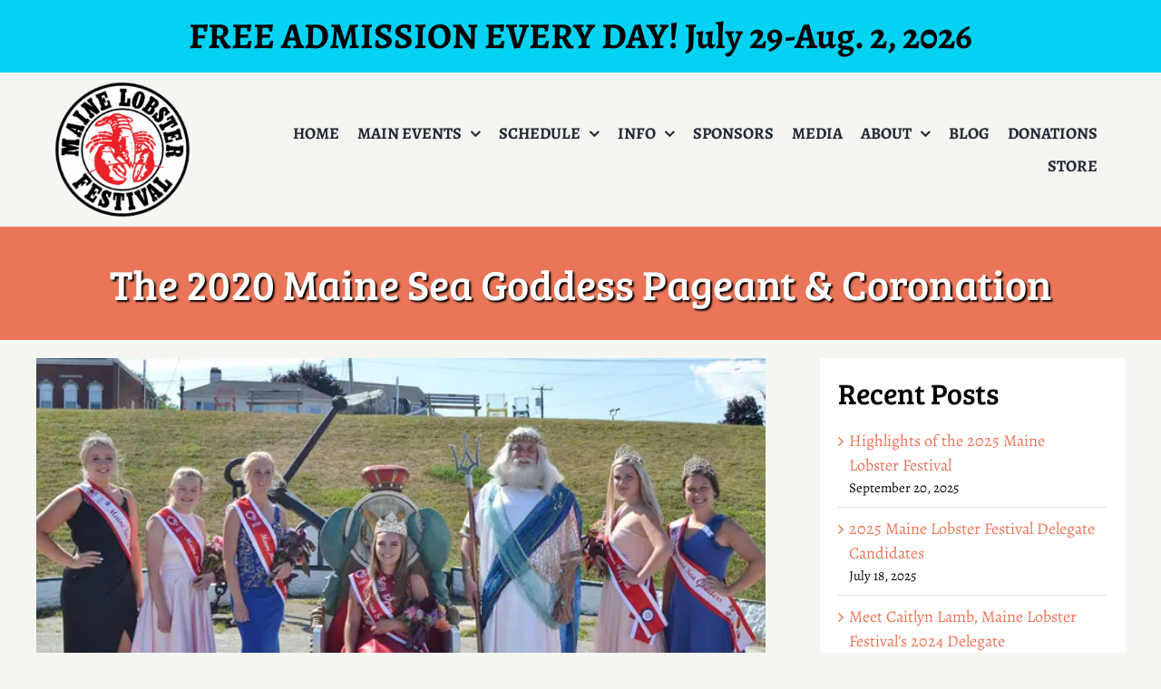

--- FILE ---
content_type: text/html; charset=UTF-8
request_url: https://mainelobsterfestival.com/blog/2020/08/20/the-2020-maine-sea-goddess-pageant-coronation/
body_size: 31186
content:
<!DOCTYPE html>
<html class="avada-html-layout-wide avada-html-header-position-top" lang="en-US" prefix="og: http://ogp.me/ns# fb: http://ogp.me/ns/fb#">
<head> <script type="text/javascript">
/* <![CDATA[ */
var gform;gform||(document.addEventListener("gform_main_scripts_loaded",function(){gform.scriptsLoaded=!0}),document.addEventListener("gform/theme/scripts_loaded",function(){gform.themeScriptsLoaded=!0}),window.addEventListener("DOMContentLoaded",function(){gform.domLoaded=!0}),gform={domLoaded:!1,scriptsLoaded:!1,themeScriptsLoaded:!1,isFormEditor:()=>"function"==typeof InitializeEditor,callIfLoaded:function(o){return!(!gform.domLoaded||!gform.scriptsLoaded||!gform.themeScriptsLoaded&&!gform.isFormEditor()||(gform.isFormEditor()&&console.warn("The use of gform.initializeOnLoaded() is deprecated in the form editor context and will be removed in Gravity Forms 3.1."),o(),0))},initializeOnLoaded:function(o){gform.callIfLoaded(o)||(document.addEventListener("gform_main_scripts_loaded",()=>{gform.scriptsLoaded=!0,gform.callIfLoaded(o)}),document.addEventListener("gform/theme/scripts_loaded",()=>{gform.themeScriptsLoaded=!0,gform.callIfLoaded(o)}),window.addEventListener("DOMContentLoaded",()=>{gform.domLoaded=!0,gform.callIfLoaded(o)}))},hooks:{action:{},filter:{}},addAction:function(o,r,e,t){gform.addHook("action",o,r,e,t)},addFilter:function(o,r,e,t){gform.addHook("filter",o,r,e,t)},doAction:function(o){gform.doHook("action",o,arguments)},applyFilters:function(o){return gform.doHook("filter",o,arguments)},removeAction:function(o,r){gform.removeHook("action",o,r)},removeFilter:function(o,r,e){gform.removeHook("filter",o,r,e)},addHook:function(o,r,e,t,n){null==gform.hooks[o][r]&&(gform.hooks[o][r]=[]);var d=gform.hooks[o][r];null==n&&(n=r+"_"+d.length),gform.hooks[o][r].push({tag:n,callable:e,priority:t=null==t?10:t})},doHook:function(r,o,e){var t;if(e=Array.prototype.slice.call(e,1),null!=gform.hooks[r][o]&&((o=gform.hooks[r][o]).sort(function(o,r){return o.priority-r.priority}),o.forEach(function(o){"function"!=typeof(t=o.callable)&&(t=window[t]),"action"==r?t.apply(null,e):e[0]=t.apply(null,e)})),"filter"==r)return e[0]},removeHook:function(o,r,t,n){var e;null!=gform.hooks[o][r]&&(e=(e=gform.hooks[o][r]).filter(function(o,r,e){return!!(null!=n&&n!=o.tag||null!=t&&t!=o.priority)}),gform.hooks[o][r]=e)}});
/* ]]> */
</script>

	<meta http-equiv="X-UA-Compatible" content="IE=edge" />
	<meta http-equiv="Content-Type" content="text/html; charset=utf-8"/>
	<meta name="viewport" content="width=device-width, initial-scale=1" />
	<meta name='robots' content='index, follow, max-image-preview:large, max-snippet:-1, max-video-preview:-1' />
	<style>img:is([sizes="auto" i], [sizes^="auto," i]) { contain-intrinsic-size: 3000px 1500px }</style>
	
	<!-- This site is optimized with the Yoast SEO plugin v26.2 - https://yoast.com/wordpress/plugins/seo/ -->
	<title>The 2020 Maine Sea Goddess Pageant &amp; Coronation - Maine Lobster Festival</title>
	<link rel="canonical" href="https://mainelobsterfestival.com/blog/2020/08/20/the-2020-maine-sea-goddess-pageant-coronation/" />
	<meta property="og:locale" content="en_US" />
	<meta property="og:type" content="article" />
	<meta property="og:title" content="The 2020 Maine Sea Goddess Pageant &amp; Coronation - Maine Lobster Festival" />
	<meta property="og:description" content="With the cancellation of the 2020 Maine Lobster Festival due to COVID-19 restrictions, the Maine Sea Goddess pageant and coronation looked quite different this year. Even though the main Festival" />
	<meta property="og:url" content="https://mainelobsterfestival.com/blog/2020/08/20/the-2020-maine-sea-goddess-pageant-coronation/" />
	<meta property="og:site_name" content="Maine Lobster Festival" />
	<meta property="article:published_time" content="2020-08-20T04:44:02+00:00" />
	<meta property="article:modified_time" content="2021-10-06T04:49:55+00:00" />
	<meta property="og:image" content="https://mainelobsterfestival.com/wp-content/uploads/2021/10/coroblog.jpg" />
	<meta property="og:image:width" content="696" />
	<meta property="og:image:height" content="417" />
	<meta property="og:image:type" content="image/jpeg" />
	<meta name="author" content="resultsbuilder" />
	<meta name="twitter:card" content="summary_large_image" />
	<meta name="twitter:label1" content="Written by" />
	<meta name="twitter:data1" content="resultsbuilder" />
	<meta name="twitter:label2" content="Est. reading time" />
	<meta name="twitter:data2" content="2 minutes" />
	<script type="application/ld+json" class="yoast-schema-graph">{"@context":"https://schema.org","@graph":[{"@type":"Article","@id":"https://mainelobsterfestival.com/blog/2020/08/20/the-2020-maine-sea-goddess-pageant-coronation/#article","isPartOf":{"@id":"https://mainelobsterfestival.com/blog/2020/08/20/the-2020-maine-sea-goddess-pageant-coronation/"},"author":{"name":"resultsbuilder","@id":"https://mainelobsterfestival.com/#/schema/person/b9d354ab84b4ecccdbd9ea38ab613fc0"},"headline":"The 2020 Maine Sea Goddess Pageant &#038; Coronation","datePublished":"2020-08-20T04:44:02+00:00","dateModified":"2021-10-06T04:49:55+00:00","mainEntityOfPage":{"@id":"https://mainelobsterfestival.com/blog/2020/08/20/the-2020-maine-sea-goddess-pageant-coronation/"},"wordCount":451,"commentCount":0,"publisher":{"@id":"https://mainelobsterfestival.com/#organization"},"image":{"@id":"https://mainelobsterfestival.com/blog/2020/08/20/the-2020-maine-sea-goddess-pageant-coronation/#primaryimage"},"thumbnailUrl":"https://mainelobsterfestival.com/wp-content/uploads/2021/10/coroblog.jpg","articleSection":["Sea Goddess Coronation"],"inLanguage":"en-US"},{"@type":"WebPage","@id":"https://mainelobsterfestival.com/blog/2020/08/20/the-2020-maine-sea-goddess-pageant-coronation/","url":"https://mainelobsterfestival.com/blog/2020/08/20/the-2020-maine-sea-goddess-pageant-coronation/","name":"The 2020 Maine Sea Goddess Pageant & Coronation - Maine Lobster Festival","isPartOf":{"@id":"https://mainelobsterfestival.com/#website"},"primaryImageOfPage":{"@id":"https://mainelobsterfestival.com/blog/2020/08/20/the-2020-maine-sea-goddess-pageant-coronation/#primaryimage"},"image":{"@id":"https://mainelobsterfestival.com/blog/2020/08/20/the-2020-maine-sea-goddess-pageant-coronation/#primaryimage"},"thumbnailUrl":"https://mainelobsterfestival.com/wp-content/uploads/2021/10/coroblog.jpg","datePublished":"2020-08-20T04:44:02+00:00","dateModified":"2021-10-06T04:49:55+00:00","breadcrumb":{"@id":"https://mainelobsterfestival.com/blog/2020/08/20/the-2020-maine-sea-goddess-pageant-coronation/#breadcrumb"},"inLanguage":"en-US","potentialAction":[{"@type":"ReadAction","target":["https://mainelobsterfestival.com/blog/2020/08/20/the-2020-maine-sea-goddess-pageant-coronation/"]}]},{"@type":"ImageObject","inLanguage":"en-US","@id":"https://mainelobsterfestival.com/blog/2020/08/20/the-2020-maine-sea-goddess-pageant-coronation/#primaryimage","url":"https://mainelobsterfestival.com/wp-content/uploads/2021/10/coroblog.jpg","contentUrl":"https://mainelobsterfestival.com/wp-content/uploads/2021/10/coroblog.jpg","width":696,"height":417},{"@type":"BreadcrumbList","@id":"https://mainelobsterfestival.com/blog/2020/08/20/the-2020-maine-sea-goddess-pageant-coronation/#breadcrumb","itemListElement":[{"@type":"ListItem","position":1,"name":"Home","item":"https://mainelobsterfestival.com/"},{"@type":"ListItem","position":2,"name":"The 2020 Maine Sea Goddess Pageant &#038; Coronation"}]},{"@type":"WebSite","@id":"https://mainelobsterfestival.com/#website","url":"https://mainelobsterfestival.com/","name":"Maine Lobster Festival","description":"","publisher":{"@id":"https://mainelobsterfestival.com/#organization"},"potentialAction":[{"@type":"SearchAction","target":{"@type":"EntryPoint","urlTemplate":"https://mainelobsterfestival.com/?s={search_term_string}"},"query-input":{"@type":"PropertyValueSpecification","valueRequired":true,"valueName":"search_term_string"}}],"inLanguage":"en-US"},{"@type":"Organization","@id":"https://mainelobsterfestival.com/#organization","name":"Maine Lobster Festival","url":"https://mainelobsterfestival.com/","logo":{"@type":"ImageObject","inLanguage":"en-US","@id":"https://mainelobsterfestival.com/#/schema/logo/image/","url":"https://mainelobsterfestival.com/wp-content/uploads/2021/09/logo-retina.png","contentUrl":"https://mainelobsterfestival.com/wp-content/uploads/2021/09/logo-retina.png","width":266,"height":280,"caption":"Maine Lobster Festival"},"image":{"@id":"https://mainelobsterfestival.com/#/schema/logo/image/"}},{"@type":"Person","@id":"https://mainelobsterfestival.com/#/schema/person/b9d354ab84b4ecccdbd9ea38ab613fc0","name":"resultsbuilder","image":{"@type":"ImageObject","inLanguage":"en-US","@id":"https://mainelobsterfestival.com/#/schema/person/image/","url":"https://secure.gravatar.com/avatar/16c095d9cfaad23061a5e98f003ac278d4a7d6022d7fe3c3cd446af08ee8b981?s=96&d=mm&r=g","contentUrl":"https://secure.gravatar.com/avatar/16c095d9cfaad23061a5e98f003ac278d4a7d6022d7fe3c3cd446af08ee8b981?s=96&d=mm&r=g","caption":"resultsbuilder"},"sameAs":["https://mainelobsterfestival.com"]}]}</script>
	<!-- / Yoast SEO plugin. -->


<link rel="alternate" type="application/rss+xml" title="Maine Lobster Festival &raquo; Feed" href="https://mainelobsterfestival.com/feed/" />
					<link rel="shortcut icon" href="https://mainelobsterfestival.com/wp-content/uploads/2021/10/favicon-32x32-1.png" type="image/x-icon" />
		
					<!-- Apple Touch Icon -->
			<link rel="apple-touch-icon" sizes="180x180" href="https://mainelobsterfestival.com/wp-content/uploads/2021/10/apple-icon-180x180-1.png">
		
					<!-- Android Icon -->
			<link rel="icon" sizes="192x192" href="https://mainelobsterfestival.com/wp-content/uploads/2021/10/apple-icon-120x120-1.png">
		
					<!-- MS Edge Icon -->
			<meta name="msapplication-TileImage" content="https://mainelobsterfestival.com/wp-content/uploads/2021/10/apple-icon-152x152-1.png">
						<style>
			.lazyload,
			.lazyloading {
				max-width: 100%;
			}
		</style>
							<meta name="description" content="With the cancellation of the 2020 Maine Lobster Festival due to COVID-19 restrictions, the Maine Sea Goddess pageant and coronation looked quite different this year. Even though the main Festival was canceled, Coronation Committee Co-Chair Daniel Flaherty said, “We knew that we still wanted to be able to give the girls who had been looking"/>
				
		<meta property="og:locale" content="en_US"/>
		<meta property="og:type" content="article"/>
		<meta property="og:site_name" content="Maine Lobster Festival"/>
		<meta property="og:title" content="The 2020 Maine Sea Goddess Pageant &amp; Coronation - Maine Lobster Festival"/>
				<meta property="og:description" content="With the cancellation of the 2020 Maine Lobster Festival due to COVID-19 restrictions, the Maine Sea Goddess pageant and coronation looked quite different this year. Even though the main Festival was canceled, Coronation Committee Co-Chair Daniel Flaherty said, “We knew that we still wanted to be able to give the girls who had been looking"/>
				<meta property="og:url" content="https://mainelobsterfestival.com/blog/2020/08/20/the-2020-maine-sea-goddess-pageant-coronation/"/>
										<meta property="article:published_time" content="2020-08-20T04:44:02-05:00"/>
							<meta property="article:modified_time" content="2021-10-06T04:49:55-05:00"/>
								<meta name="author" content="resultsbuilder"/>
								<meta property="og:image" content="https://mainelobsterfestival.com/wp-content/uploads/2021/10/coroblog.jpg"/>
		<meta property="og:image:width" content="696"/>
		<meta property="og:image:height" content="417"/>
		<meta property="og:image:type" content="image/jpeg"/>
						<!-- This site uses the Google Analytics by MonsterInsights plugin v9.9.0 - Using Analytics tracking - https://www.monsterinsights.com/ -->
							<script src="//www.googletagmanager.com/gtag/js?id=G-6YHLDM0ENT"  data-cfasync="false" data-wpfc-render="false" type="text/javascript" async></script>
			<script data-cfasync="false" data-wpfc-render="false" type="text/javascript">
				var mi_version = '9.9.0';
				var mi_track_user = true;
				var mi_no_track_reason = '';
								var MonsterInsightsDefaultLocations = {"page_location":"https:\/\/mainelobsterfestival.com\/blog\/2020\/08\/20\/the-2020-maine-sea-goddess-pageant-coronation\/"};
								if ( typeof MonsterInsightsPrivacyGuardFilter === 'function' ) {
					var MonsterInsightsLocations = (typeof MonsterInsightsExcludeQuery === 'object') ? MonsterInsightsPrivacyGuardFilter( MonsterInsightsExcludeQuery ) : MonsterInsightsPrivacyGuardFilter( MonsterInsightsDefaultLocations );
				} else {
					var MonsterInsightsLocations = (typeof MonsterInsightsExcludeQuery === 'object') ? MonsterInsightsExcludeQuery : MonsterInsightsDefaultLocations;
				}

								var disableStrs = [
										'ga-disable-G-6YHLDM0ENT',
									];

				/* Function to detect opted out users */
				function __gtagTrackerIsOptedOut() {
					for (var index = 0; index < disableStrs.length; index++) {
						if (document.cookie.indexOf(disableStrs[index] + '=true') > -1) {
							return true;
						}
					}

					return false;
				}

				/* Disable tracking if the opt-out cookie exists. */
				if (__gtagTrackerIsOptedOut()) {
					for (var index = 0; index < disableStrs.length; index++) {
						window[disableStrs[index]] = true;
					}
				}

				/* Opt-out function */
				function __gtagTrackerOptout() {
					for (var index = 0; index < disableStrs.length; index++) {
						document.cookie = disableStrs[index] + '=true; expires=Thu, 31 Dec 2099 23:59:59 UTC; path=/';
						window[disableStrs[index]] = true;
					}
				}

				if ('undefined' === typeof gaOptout) {
					function gaOptout() {
						__gtagTrackerOptout();
					}
				}
								window.dataLayer = window.dataLayer || [];

				window.MonsterInsightsDualTracker = {
					helpers: {},
					trackers: {},
				};
				if (mi_track_user) {
					function __gtagDataLayer() {
						dataLayer.push(arguments);
					}

					function __gtagTracker(type, name, parameters) {
						if (!parameters) {
							parameters = {};
						}

						if (parameters.send_to) {
							__gtagDataLayer.apply(null, arguments);
							return;
						}

						if (type === 'event') {
														parameters.send_to = monsterinsights_frontend.v4_id;
							var hookName = name;
							if (typeof parameters['event_category'] !== 'undefined') {
								hookName = parameters['event_category'] + ':' + name;
							}

							if (typeof MonsterInsightsDualTracker.trackers[hookName] !== 'undefined') {
								MonsterInsightsDualTracker.trackers[hookName](parameters);
							} else {
								__gtagDataLayer('event', name, parameters);
							}
							
						} else {
							__gtagDataLayer.apply(null, arguments);
						}
					}

					__gtagTracker('js', new Date());
					__gtagTracker('set', {
						'developer_id.dZGIzZG': true,
											});
					if ( MonsterInsightsLocations.page_location ) {
						__gtagTracker('set', MonsterInsightsLocations);
					}
										__gtagTracker('config', 'G-6YHLDM0ENT', {"forceSSL":"true","link_attribution":"true"} );
										window.gtag = __gtagTracker;										(function () {
						/* https://developers.google.com/analytics/devguides/collection/analyticsjs/ */
						/* ga and __gaTracker compatibility shim. */
						var noopfn = function () {
							return null;
						};
						var newtracker = function () {
							return new Tracker();
						};
						var Tracker = function () {
							return null;
						};
						var p = Tracker.prototype;
						p.get = noopfn;
						p.set = noopfn;
						p.send = function () {
							var args = Array.prototype.slice.call(arguments);
							args.unshift('send');
							__gaTracker.apply(null, args);
						};
						var __gaTracker = function () {
							var len = arguments.length;
							if (len === 0) {
								return;
							}
							var f = arguments[len - 1];
							if (typeof f !== 'object' || f === null || typeof f.hitCallback !== 'function') {
								if ('send' === arguments[0]) {
									var hitConverted, hitObject = false, action;
									if ('event' === arguments[1]) {
										if ('undefined' !== typeof arguments[3]) {
											hitObject = {
												'eventAction': arguments[3],
												'eventCategory': arguments[2],
												'eventLabel': arguments[4],
												'value': arguments[5] ? arguments[5] : 1,
											}
										}
									}
									if ('pageview' === arguments[1]) {
										if ('undefined' !== typeof arguments[2]) {
											hitObject = {
												'eventAction': 'page_view',
												'page_path': arguments[2],
											}
										}
									}
									if (typeof arguments[2] === 'object') {
										hitObject = arguments[2];
									}
									if (typeof arguments[5] === 'object') {
										Object.assign(hitObject, arguments[5]);
									}
									if ('undefined' !== typeof arguments[1].hitType) {
										hitObject = arguments[1];
										if ('pageview' === hitObject.hitType) {
											hitObject.eventAction = 'page_view';
										}
									}
									if (hitObject) {
										action = 'timing' === arguments[1].hitType ? 'timing_complete' : hitObject.eventAction;
										hitConverted = mapArgs(hitObject);
										__gtagTracker('event', action, hitConverted);
									}
								}
								return;
							}

							function mapArgs(args) {
								var arg, hit = {};
								var gaMap = {
									'eventCategory': 'event_category',
									'eventAction': 'event_action',
									'eventLabel': 'event_label',
									'eventValue': 'event_value',
									'nonInteraction': 'non_interaction',
									'timingCategory': 'event_category',
									'timingVar': 'name',
									'timingValue': 'value',
									'timingLabel': 'event_label',
									'page': 'page_path',
									'location': 'page_location',
									'title': 'page_title',
									'referrer' : 'page_referrer',
								};
								for (arg in args) {
																		if (!(!args.hasOwnProperty(arg) || !gaMap.hasOwnProperty(arg))) {
										hit[gaMap[arg]] = args[arg];
									} else {
										hit[arg] = args[arg];
									}
								}
								return hit;
							}

							try {
								f.hitCallback();
							} catch (ex) {
							}
						};
						__gaTracker.create = newtracker;
						__gaTracker.getByName = newtracker;
						__gaTracker.getAll = function () {
							return [];
						};
						__gaTracker.remove = noopfn;
						__gaTracker.loaded = true;
						window['__gaTracker'] = __gaTracker;
					})();
									} else {
										console.log("");
					(function () {
						function __gtagTracker() {
							return null;
						}

						window['__gtagTracker'] = __gtagTracker;
						window['gtag'] = __gtagTracker;
					})();
									}
			</script>
			
							<!-- / Google Analytics by MonsterInsights -->
		<script type="text/javascript">
/* <![CDATA[ */
window._wpemojiSettings = {"baseUrl":"https:\/\/s.w.org\/images\/core\/emoji\/16.0.1\/72x72\/","ext":".png","svgUrl":"https:\/\/s.w.org\/images\/core\/emoji\/16.0.1\/svg\/","svgExt":".svg","source":{"concatemoji":"https:\/\/mainelobsterfestival.com\/wp-includes\/js\/wp-emoji-release.min.js?ver=c9000a578eb9fd53285df8e0ff8ce473"}};
/*! This file is auto-generated */
!function(s,n){var o,i,e;function c(e){try{var t={supportTests:e,timestamp:(new Date).valueOf()};sessionStorage.setItem(o,JSON.stringify(t))}catch(e){}}function p(e,t,n){e.clearRect(0,0,e.canvas.width,e.canvas.height),e.fillText(t,0,0);var t=new Uint32Array(e.getImageData(0,0,e.canvas.width,e.canvas.height).data),a=(e.clearRect(0,0,e.canvas.width,e.canvas.height),e.fillText(n,0,0),new Uint32Array(e.getImageData(0,0,e.canvas.width,e.canvas.height).data));return t.every(function(e,t){return e===a[t]})}function u(e,t){e.clearRect(0,0,e.canvas.width,e.canvas.height),e.fillText(t,0,0);for(var n=e.getImageData(16,16,1,1),a=0;a<n.data.length;a++)if(0!==n.data[a])return!1;return!0}function f(e,t,n,a){switch(t){case"flag":return n(e,"\ud83c\udff3\ufe0f\u200d\u26a7\ufe0f","\ud83c\udff3\ufe0f\u200b\u26a7\ufe0f")?!1:!n(e,"\ud83c\udde8\ud83c\uddf6","\ud83c\udde8\u200b\ud83c\uddf6")&&!n(e,"\ud83c\udff4\udb40\udc67\udb40\udc62\udb40\udc65\udb40\udc6e\udb40\udc67\udb40\udc7f","\ud83c\udff4\u200b\udb40\udc67\u200b\udb40\udc62\u200b\udb40\udc65\u200b\udb40\udc6e\u200b\udb40\udc67\u200b\udb40\udc7f");case"emoji":return!a(e,"\ud83e\udedf")}return!1}function g(e,t,n,a){var r="undefined"!=typeof WorkerGlobalScope&&self instanceof WorkerGlobalScope?new OffscreenCanvas(300,150):s.createElement("canvas"),o=r.getContext("2d",{willReadFrequently:!0}),i=(o.textBaseline="top",o.font="600 32px Arial",{});return e.forEach(function(e){i[e]=t(o,e,n,a)}),i}function t(e){var t=s.createElement("script");t.src=e,t.defer=!0,s.head.appendChild(t)}"undefined"!=typeof Promise&&(o="wpEmojiSettingsSupports",i=["flag","emoji"],n.supports={everything:!0,everythingExceptFlag:!0},e=new Promise(function(e){s.addEventListener("DOMContentLoaded",e,{once:!0})}),new Promise(function(t){var n=function(){try{var e=JSON.parse(sessionStorage.getItem(o));if("object"==typeof e&&"number"==typeof e.timestamp&&(new Date).valueOf()<e.timestamp+604800&&"object"==typeof e.supportTests)return e.supportTests}catch(e){}return null}();if(!n){if("undefined"!=typeof Worker&&"undefined"!=typeof OffscreenCanvas&&"undefined"!=typeof URL&&URL.createObjectURL&&"undefined"!=typeof Blob)try{var e="postMessage("+g.toString()+"("+[JSON.stringify(i),f.toString(),p.toString(),u.toString()].join(",")+"));",a=new Blob([e],{type:"text/javascript"}),r=new Worker(URL.createObjectURL(a),{name:"wpTestEmojiSupports"});return void(r.onmessage=function(e){c(n=e.data),r.terminate(),t(n)})}catch(e){}c(n=g(i,f,p,u))}t(n)}).then(function(e){for(var t in e)n.supports[t]=e[t],n.supports.everything=n.supports.everything&&n.supports[t],"flag"!==t&&(n.supports.everythingExceptFlag=n.supports.everythingExceptFlag&&n.supports[t]);n.supports.everythingExceptFlag=n.supports.everythingExceptFlag&&!n.supports.flag,n.DOMReady=!1,n.readyCallback=function(){n.DOMReady=!0}}).then(function(){return e}).then(function(){var e;n.supports.everything||(n.readyCallback(),(e=n.source||{}).concatemoji?t(e.concatemoji):e.wpemoji&&e.twemoji&&(t(e.twemoji),t(e.wpemoji)))}))}((window,document),window._wpemojiSettings);
/* ]]> */
</script>
<style id='wp-emoji-styles-inline-css' type='text/css'>

	img.wp-smiley, img.emoji {
		display: inline !important;
		border: none !important;
		box-shadow: none !important;
		height: 1em !important;
		width: 1em !important;
		margin: 0 0.07em !important;
		vertical-align: -0.1em !important;
		background: none !important;
		padding: 0 !important;
	}
</style>
<link rel='stylesheet' id='simple-banner-style-css' href='https://mainelobsterfestival.com/wp-content/plugins/simple-banner/simple-banner.css?ver=3.1.2' type='text/css' media='all' />
<link rel='stylesheet' id='fusion-dynamic-css-css' href='https://mainelobsterfestival.com/wp-content/uploads/fusion-styles/7ef45681c80edaff6737aaab6343e34f.min.css?ver=3.13.3' type='text/css' media='all' />
<script type="text/javascript" src="https://mainelobsterfestival.com/wp-content/plugins/google-analytics-for-wordpress/assets/js/frontend-gtag.min.js?ver=9.9.0" id="monsterinsights-frontend-script-js" async="async" data-wp-strategy="async"></script>
<script data-cfasync="false" data-wpfc-render="false" type="text/javascript" id='monsterinsights-frontend-script-js-extra'>/* <![CDATA[ */
var monsterinsights_frontend = {"js_events_tracking":"true","download_extensions":"doc,pdf,ppt,zip,xls,docx,pptx,xlsx","inbound_paths":"[{\"path\":\"\\\/go\\\/\",\"label\":\"affiliate\"},{\"path\":\"\\\/recommend\\\/\",\"label\":\"affiliate\"}]","home_url":"https:\/\/mainelobsterfestival.com","hash_tracking":"false","v4_id":"G-6YHLDM0ENT"};/* ]]> */
</script>
<script type="text/javascript" src="https://mainelobsterfestival.com/wp-includes/js/jquery/jquery.min.js?ver=3.7.1" id="jquery-core-js"></script>
<script type="text/javascript" src="https://mainelobsterfestival.com/wp-includes/js/jquery/jquery-migrate.min.js?ver=3.4.1" id="jquery-migrate-js"></script>
<script type="text/javascript" id="simple-banner-script-js-before">
/* <![CDATA[ */
const simpleBannerScriptParams = {"pro_version_enabled":"","debug_mode":"","id":3287,"version":"3.1.2","banner_params":[{"hide_simple_banner":"no","simple_banner_prepend_element":"body","simple_banner_position":"static","header_margin":"","header_padding":"","wp_body_open_enabled":"","wp_body_open":true,"simple_banner_z_index":"","simple_banner_text":"FREE ADMISSION EVERY DAY! July 29-Aug. 2, 2026","disabled_on_current_page":false,"disabled_pages_array":[],"is_current_page_a_post":true,"disabled_on_posts":"","simple_banner_disabled_page_paths":"","simple_banner_font_size":"40px","simple_banner_color":"#03D2F3","simple_banner_text_color":"#000000","simple_banner_link_color":"","simple_banner_close_color":"","simple_banner_custom_css":"","simple_banner_scrolling_custom_css":"","simple_banner_text_custom_css":"padding: 20px 20px 20px;\r\nline-height: 1em;","simple_banner_button_css":"","site_custom_css":"","keep_site_custom_css":"","site_custom_js":"","keep_site_custom_js":"","close_button_enabled":"","close_button_expiration":"","close_button_cookie_set":false,"current_date":{"date":"2025-11-22 13:47:43.655145","timezone_type":3,"timezone":"UTC"},"start_date":{"date":"2025-11-22 13:47:43.655150","timezone_type":3,"timezone":"UTC"},"end_date":{"date":"2025-11-22 13:47:43.655152","timezone_type":3,"timezone":"UTC"},"simple_banner_start_after_date":"","simple_banner_remove_after_date":"","simple_banner_insert_inside_element":""}]}
/* ]]> */
</script>
<script type="text/javascript" src="https://mainelobsterfestival.com/wp-content/plugins/simple-banner/simple-banner.js?ver=3.1.2" id="simple-banner-script-js"></script>
<link rel="https://api.w.org/" href="https://mainelobsterfestival.com/wp-json/" /><link rel="alternate" title="JSON" type="application/json" href="https://mainelobsterfestival.com/wp-json/wp/v2/posts/3287" /><link rel="EditURI" type="application/rsd+xml" title="RSD" href="https://mainelobsterfestival.com/xmlrpc.php?rsd" />
<link rel="alternate" title="oEmbed (JSON)" type="application/json+oembed" href="https://mainelobsterfestival.com/wp-json/oembed/1.0/embed?url=https%3A%2F%2Fmainelobsterfestival.com%2Fblog%2F2020%2F08%2F20%2Fthe-2020-maine-sea-goddess-pageant-coronation%2F" />
<link rel="alternate" title="oEmbed (XML)" type="text/xml+oembed" href="https://mainelobsterfestival.com/wp-json/oembed/1.0/embed?url=https%3A%2F%2Fmainelobsterfestival.com%2Fblog%2F2020%2F08%2F20%2Fthe-2020-maine-sea-goddess-pageant-coronation%2F&#038;format=xml" />
<style id="simple-banner-position" type="text/css">.simple-banner{position:static;}</style><style id="simple-banner-font-size" type="text/css">.simple-banner .simple-banner-text{font-size:40px;}</style><style id="simple-banner-background-color" type="text/css">.simple-banner{background:#03D2F3;}</style><style id="simple-banner-text-color" type="text/css">.simple-banner .simple-banner-text{color:#000000;}</style><style id="simple-banner-link-color" type="text/css">.simple-banner .simple-banner-text a{color:#f16521;}</style><style id="simple-banner-z-index" type="text/css">.simple-banner{z-index: 99999;}</style><style id="simple-banner-text-custom-css" type="text/css">.simple-banner .simple-banner-text{padding: 20px 20px 20px;
line-height: 1em;}</style><style id="simple-banner-site-custom-css-dummy" type="text/css"></style><script id="simple-banner-site-custom-js-dummy" type="text/javascript"></script>		<script>
			document.documentElement.className = document.documentElement.className.replace('no-js', 'js');
		</script>
				<style>
			.no-js img.lazyload {
				display: none;
			}

			figure.wp-block-image img.lazyloading {
				min-width: 150px;
			}

			.lazyload,
			.lazyloading {
				--smush-placeholder-width: 100px;
				--smush-placeholder-aspect-ratio: 1/1;
				width: var(--smush-image-width, var(--smush-placeholder-width)) !important;
				aspect-ratio: var(--smush-image-aspect-ratio, var(--smush-placeholder-aspect-ratio)) !important;
			}

						.lazyload, .lazyloading {
				opacity: 0;
			}

			.lazyloaded {
				opacity: 1;
				transition: opacity 400ms;
				transition-delay: 0ms;
			}

					</style>
		<link rel="preload" href="https://mainelobsterfestival.com/wp-content/themes/Avada/includes/lib/assets/fonts/icomoon/awb-icons.woff" as="font" type="font/woff" crossorigin><link rel="preload" href="//mainelobsterfestival.com/wp-content/themes/Avada/includes/lib/assets/fonts/fontawesome/webfonts/fa-brands-400.woff2" as="font" type="font/woff2" crossorigin><link rel="preload" href="//mainelobsterfestival.com/wp-content/themes/Avada/includes/lib/assets/fonts/fontawesome/webfonts/fa-regular-400.woff2" as="font" type="font/woff2" crossorigin><link rel="preload" href="//mainelobsterfestival.com/wp-content/themes/Avada/includes/lib/assets/fonts/fontawesome/webfonts/fa-solid-900.woff2" as="font" type="font/woff2" crossorigin><link rel="preload" href="https://mainelobsterfestival.com/wp-content/uploads/fusion-gfonts/4UaBrEBBsBhlBjvfkSLhx6g.woff2" as="font" type="font/woff2" crossorigin><link rel="preload" href="https://mainelobsterfestival.com/wp-content/uploads/fusion-gfonts/4UaHrEJCrhhnVA3DgluA96rp5w.woff2" as="font" type="font/woff2" crossorigin><style type="text/css" id="css-fb-visibility">@media screen and (max-width: 640px){.fusion-no-small-visibility{display:none !important;}body .sm-text-align-center{text-align:center !important;}body .sm-text-align-left{text-align:left !important;}body .sm-text-align-right{text-align:right !important;}body .sm-flex-align-center{justify-content:center !important;}body .sm-flex-align-flex-start{justify-content:flex-start !important;}body .sm-flex-align-flex-end{justify-content:flex-end !important;}body .sm-mx-auto{margin-left:auto !important;margin-right:auto !important;}body .sm-ml-auto{margin-left:auto !important;}body .sm-mr-auto{margin-right:auto !important;}body .fusion-absolute-position-small{position:absolute;top:auto;width:100%;}.awb-sticky.awb-sticky-small{ position: sticky; top: var(--awb-sticky-offset,0); }}@media screen and (min-width: 641px) and (max-width: 1024px){.fusion-no-medium-visibility{display:none !important;}body .md-text-align-center{text-align:center !important;}body .md-text-align-left{text-align:left !important;}body .md-text-align-right{text-align:right !important;}body .md-flex-align-center{justify-content:center !important;}body .md-flex-align-flex-start{justify-content:flex-start !important;}body .md-flex-align-flex-end{justify-content:flex-end !important;}body .md-mx-auto{margin-left:auto !important;margin-right:auto !important;}body .md-ml-auto{margin-left:auto !important;}body .md-mr-auto{margin-right:auto !important;}body .fusion-absolute-position-medium{position:absolute;top:auto;width:100%;}.awb-sticky.awb-sticky-medium{ position: sticky; top: var(--awb-sticky-offset,0); }}@media screen and (min-width: 1025px){.fusion-no-large-visibility{display:none !important;}body .lg-text-align-center{text-align:center !important;}body .lg-text-align-left{text-align:left !important;}body .lg-text-align-right{text-align:right !important;}body .lg-flex-align-center{justify-content:center !important;}body .lg-flex-align-flex-start{justify-content:flex-start !important;}body .lg-flex-align-flex-end{justify-content:flex-end !important;}body .lg-mx-auto{margin-left:auto !important;margin-right:auto !important;}body .lg-ml-auto{margin-left:auto !important;}body .lg-mr-auto{margin-right:auto !important;}body .fusion-absolute-position-large{position:absolute;top:auto;width:100%;}.awb-sticky.awb-sticky-large{ position: sticky; top: var(--awb-sticky-offset,0); }}</style><script src="https://cdn.userway.org/widget.js" data-account="wG8Fx5PJ7s"></script><!-- Meta Pixel Code -->
<script>
!function(f,b,e,v,n,t,s)
{if(f.fbq)return;n=f.fbq=function(){n.callMethod?
n.callMethod.apply(n,arguments):n.queue.push(arguments)};
if(!f._fbq)f._fbq=n;n.push=n;n.loaded=!0;n.version='2.0';
n.queue=[];t=b.createElement(e);t.async=!0;
t.src=v;s=b.getElementsByTagName(e)[0];
s.parentNode.insertBefore(t,s)}(window, document,'script',
'https://connect.facebook.net/en_US/fbevents.js');
fbq('init', '2592645927498948');
fbq('track', 'PageView');
</script>
<noscript><img height="1" width="1" style="display:none"
src="https://www.facebook.com/tr?id=2592645927498948&ev=PageView&noscript=1"
/></noscript>
<!-- End Meta Pixel Code -->		<script type="text/javascript">
			var doc = document.documentElement;
			doc.setAttribute( 'data-useragent', navigator.userAgent );
		</script>
		
	<!-- Global site tag (gtag.js) - Google Ads: 10836329432 --> <script async src="https://www.googletagmanager.com/gtag/js?id=AW-10836329432"></script> <script> window.dataLayer = window.dataLayer || []; function gtag(){dataLayer.push(arguments);} gtag('js', new Date()); gtag('config', 'AW-10836329432'); </script>
<script id="mcjs">!function(c,h,i,m,p){m=c.createElement(h),p=c.getElementsByTagName(h)[0],m.async=1,m.src=i,p.parentNode.insertBefore(m,p)}(document,"script","https://chimpstatic.com/mcjs-connected/js/users/481e588297e09f8817eecaa84/396e32a4e133ed9b5879e4572.js");</script></head>

<body data-rsssl=1 class="wp-singular post-template-default single single-post postid-3287 single-format-standard wp-theme-Avada wp-child-theme-Avada-Child-Theme has-sidebar fusion-image-hovers fusion-pagination-sizing fusion-button_type-flat fusion-button_span-no fusion-button_gradient-linear avada-image-rollover-circle-yes avada-image-rollover-yes avada-image-rollover-direction-fade fusion-body ltr fusion-sticky-header no-tablet-sticky-header no-mobile-sticky-header no-mobile-slidingbar avada-has-rev-slider-styles fusion-disable-outline fusion-sub-menu-fade mobile-logo-pos-center layout-wide-mode avada-has-boxed-modal-shadow-none layout-scroll-offset-full avada-has-zero-margin-offset-top fusion-top-header menu-text-align-center mobile-menu-design-modern fusion-show-pagination-text fusion-header-layout-v1 avada-responsive avada-footer-fx-none avada-menu-highlight-style-bottombar fusion-search-form-clean fusion-main-menu-search-dropdown fusion-avatar-circle avada-sticky-shrinkage avada-dropdown-styles avada-blog-layout-grid avada-blog-archive-layout-grid avada-header-shadow-yes avada-menu-icon-position-left avada-has-megamenu-shadow avada-has-mainmenu-dropdown-divider avada-has-pagetitle-bg-full avada-has-mobile-menu-search avada-has-megamenu-item-divider avada-has-breadcrumb-mobile-hidden avada-has-titlebar-bar_and_content avada-has-transparent-timeline_color avada-has-pagination-width_height avada-flyout-menu-direction-fade avada-ec-views-v1" data-awb-post-id="3287">
		<a class="skip-link screen-reader-text" href="#content">Skip to content</a>

	<div id="boxed-wrapper">
		
		<div id="wrapper" class="fusion-wrapper">
			<div id="home" style="position:relative;top:-1px;"></div>
												<div class="fusion-tb-header"><div class="fusion-fullwidth fullwidth-box fusion-builder-row-1 fusion-flex-container has-pattern-background has-mask-background hundred-percent-fullwidth non-hundred-percent-height-scrolling fusion-custom-z-index" style="--awb-border-radius-top-left:0px;--awb-border-radius-top-right:0px;--awb-border-radius-bottom-right:0px;--awb-border-radius-bottom-left:0px;--awb-overflow:visible;--awb-z-index:999;--awb-padding-right:60px;--awb-padding-left:60px;--awb-flex-wrap:wrap;" ><div class="fusion-builder-row fusion-row fusion-flex-align-items-stretch fusion-flex-content-wrap" style="width:104% !important;max-width:104% !important;margin-left: calc(-4% / 2 );margin-right: calc(-4% / 2 );"><div class="fusion-layout-column fusion_builder_column fusion-builder-column-0 fusion_builder_column_1_5 1_5 fusion-flex-column" style="--awb-bg-size:cover;--awb-width-large:20%;--awb-margin-top-large:10px;--awb-spacing-right-large:9.6%;--awb-margin-bottom-large:10px;--awb-spacing-left-large:9.6%;--awb-width-medium:50%;--awb-order-medium:0;--awb-spacing-right-medium:3.84%;--awb-spacing-left-medium:3.84%;--awb-width-small:50%;--awb-order-small:0;--awb-spacing-right-small:3.84%;--awb-spacing-left-small:3.84%;"><div class="fusion-column-wrapper fusion-column-has-shadow fusion-flex-justify-content-center fusion-content-layout-column"><div class="fusion-image-element " style="--awb-max-width:150px;--awb-caption-title-font-family:var(--h2_typography-font-family);--awb-caption-title-font-weight:var(--h2_typography-font-weight);--awb-caption-title-font-style:var(--h2_typography-font-style);--awb-caption-title-size:var(--h2_typography-font-size);--awb-caption-title-transform:var(--h2_typography-text-transform);--awb-caption-title-line-height:var(--h2_typography-line-height);--awb-caption-title-letter-spacing:var(--h2_typography-letter-spacing);"><span class=" fusion-imageframe imageframe-none imageframe-1 hover-type-none"><a class="fusion-no-lightbox" href="https://mainelobsterfestival.com/" target="_self" aria-label="MLF-Logo-[Black-+-Red]-1"><img fetchpriority="high" decoding="async" width="1178" height="1178" src="https://mainelobsterfestival.com/wp-content/uploads/2025/07/MLF-Logo-Black-Red-1.png" alt class="img-responsive wp-image-6624" srcset="https://mainelobsterfestival.com/wp-content/uploads/2025/07/MLF-Logo-Black-Red-1-200x200.png 200w, https://mainelobsterfestival.com/wp-content/uploads/2025/07/MLF-Logo-Black-Red-1-400x400.png 400w, https://mainelobsterfestival.com/wp-content/uploads/2025/07/MLF-Logo-Black-Red-1-600x600.png 600w, https://mainelobsterfestival.com/wp-content/uploads/2025/07/MLF-Logo-Black-Red-1-800x800.png 800w, https://mainelobsterfestival.com/wp-content/uploads/2025/07/MLF-Logo-Black-Red-1.png 1178w" sizes="(max-width: 1024px) 100vw, (max-width: 640px) 100vw, (max-width: 1919px) 200px,(min-width: 1920px) 20vw" /></a></span></div></div></div><div class="fusion-layout-column fusion_builder_column fusion-builder-column-1 fusion_builder_column_4_5 4_5 fusion-flex-column" style="--awb-z-index:1000;--awb-bg-size:cover;--awb-width-large:80%;--awb-margin-top-large:10px;--awb-spacing-right-large:2.4%;--awb-margin-bottom-large:10px;--awb-spacing-left-large:2.4%;--awb-width-medium:50%;--awb-order-medium:0;--awb-spacing-right-medium:3.84%;--awb-spacing-left-medium:3.84%;--awb-width-small:50%;--awb-order-small:0;--awb-spacing-right-small:3.84%;--awb-spacing-left-small:3.84%;"><div class="fusion-column-wrapper fusion-column-has-shadow fusion-flex-justify-content-center fusion-content-layout-column"><nav class="awb-menu awb-menu_row awb-menu_em-hover mobile-mode-collapse-to-button awb-menu_icons-left awb-menu_dc-yes mobile-trigger-fullwidth-off awb-menu_mobile-toggle awb-menu_indent-left mobile-size-full-absolute loading mega-menu-loading awb-menu_desktop awb-menu_dropdown awb-menu_expand-right awb-menu_transition-fade" style="--awb-font-size:18px;--awb-text-transform:uppercase;--awb-justify-content:flex-end;--awb-items-padding-right:10px;--awb-items-padding-left:10px;--awb-submenu-max-width:250px;--awb-main-justify-content:flex-start;--awb-mobile-nav-button-align-hor:flex-end;--awb-mobile-justify:flex-start;--awb-mobile-caret-left:auto;--awb-mobile-caret-right:0;--awb-fusion-font-family-typography:&quot;Alegreya&quot;;--awb-fusion-font-style-typography:normal;--awb-fusion-font-weight-typography:700;--awb-fusion-font-family-submenu-typography:inherit;--awb-fusion-font-style-submenu-typography:normal;--awb-fusion-font-weight-submenu-typography:400;--awb-fusion-font-family-mobile-typography:inherit;--awb-fusion-font-style-mobile-typography:normal;--awb-fusion-font-weight-mobile-typography:400;" aria-label="Main Menu JA" data-breakpoint="1024" data-count="0" data-transition-type="fade" data-transition-time="300" data-expand="right"><button type="button" class="awb-menu__m-toggle awb-menu__m-toggle_no-text" aria-expanded="false" aria-controls="menu-main-menu-ja"><span class="awb-menu__m-toggle-inner"><span class="collapsed-nav-text"><span class="screen-reader-text">Toggle Navigation</span></span><span class="awb-menu__m-collapse-icon awb-menu__m-collapse-icon_no-text"><span class="awb-menu__m-collapse-icon-open awb-menu__m-collapse-icon-open_no-text fa-bars fas"></span><span class="awb-menu__m-collapse-icon-close awb-menu__m-collapse-icon-close_no-text fa-times fas"></span></span></span></button><ul id="menu-main-menu-ja" class="fusion-menu awb-menu__main-ul awb-menu__main-ul_row"><li  id="menu-item-1034"  class="menu-item menu-item-type-custom menu-item-object-custom menu-item-home menu-item-1034 awb-menu__li awb-menu__main-li awb-menu__main-li_regular"  data-item-id="1034"><span class="awb-menu__main-background-default awb-menu__main-background-default_fade"></span><span class="awb-menu__main-background-active awb-menu__main-background-active_fade"></span><a  href="https://mainelobsterfestival.com/" class="awb-menu__main-a awb-menu__main-a_regular"><span class="menu-text">Home</span></a></li><li  id="menu-item-2523"  class="menu-item menu-item-type-post_type menu-item-object-page menu-item-has-children menu-item-2523 awb-menu__li awb-menu__main-li awb-menu__main-li_regular"  data-item-id="2523"><span class="awb-menu__main-background-default awb-menu__main-background-default_fade"></span><span class="awb-menu__main-background-active awb-menu__main-background-active_fade"></span><a  href="https://mainelobsterfestival.com/main-events/" class="awb-menu__main-a awb-menu__main-a_regular"><span class="menu-text">Main Events</span><span class="awb-menu__open-nav-submenu-hover"></span></a><button type="button" aria-label="Open submenu of Main Events" aria-expanded="false" class="awb-menu__open-nav-submenu_mobile awb-menu__open-nav-submenu_main"></button><ul class="awb-menu__sub-ul awb-menu__sub-ul_main"><li  id="menu-item-2638"  class="menu-item menu-item-type-post_type menu-item-object-page menu-item-2638 awb-menu__li awb-menu__sub-li" ><a  href="https://mainelobsterfestival.com/main-events/food/" class="awb-menu__sub-a"><span>Food</span></a></li><li  id="menu-item-2682"  class="menu-item menu-item-type-post_type menu-item-object-page menu-item-2682 awb-menu__li awb-menu__sub-li" ><a  href="https://mainelobsterfestival.com/main-events/seafood-cooking-contest/" class="awb-menu__sub-a"><span>Seafood Cooking Contest</span></a></li><li  id="menu-item-2681"  class="menu-item menu-item-type-post_type menu-item-object-page menu-item-2681 awb-menu__li awb-menu__sub-li" ><a  href="https://mainelobsterfestival.com/main-events/arts-and-crafts/" class="awb-menu__sub-a"><span>Arts and Crafts</span></a></li><li  id="menu-item-2680"  class="menu-item menu-item-type-post_type menu-item-object-page menu-item-2680 awb-menu__li awb-menu__sub-li" ><a  href="https://mainelobsterfestival.com/main-events/entertainment/" class="awb-menu__sub-a"><span>Entertainment</span></a></li><li  id="menu-item-2679"  class="menu-item menu-item-type-post_type menu-item-object-page menu-item-2679 awb-menu__li awb-menu__sub-li" ><a  href="https://mainelobsterfestival.com/main-events/steins-and-vines/" class="awb-menu__sub-a"><span>Steins and Vines</span></a></li><li  id="menu-item-2678"  class="menu-item menu-item-type-post_type menu-item-object-page menu-item-2678 awb-menu__li awb-menu__sub-li" ><a  href="https://mainelobsterfestival.com/main-events/the-great-international-lobster-crate-race/" class="awb-menu__sub-a"><span>International Great Crate Race</span></a></li><li  id="menu-item-2677"  class="menu-item menu-item-type-post_type menu-item-object-page menu-item-2677 awb-menu__li awb-menu__sub-li" ><a  href="https://mainelobsterfestival.com/main-events/the-big-parade/" class="awb-menu__sub-a"><span>The Big Parade</span></a></li><li  id="menu-item-2676"  class="menu-item menu-item-type-post_type menu-item-object-page menu-item-2676 awb-menu__li awb-menu__sub-li" ><a  href="https://mainelobsterfestival.com/main-events/maine-lobster-festival-delegate/" class="awb-menu__sub-a"><span>Delegate Competition</span></a></li><li  id="menu-item-2675"  class="menu-item menu-item-type-post_type menu-item-object-page menu-item-2675 awb-menu__li awb-menu__sub-li" ><a  href="https://mainelobsterfestival.com/main-events/road-race-fun-run-and-walk/" class="awb-menu__sub-a"><span>Road Race, Fun Run and Walk</span></a></li><li  id="menu-item-2674"  class="menu-item menu-item-type-post_type menu-item-object-page menu-item-2674 awb-menu__li awb-menu__sub-li" ><a  href="https://mainelobsterfestival.com/main-events/marine-tent/" class="awb-menu__sub-a"><span>Marine Tent</span></a></li><li  id="menu-item-2673"  class="menu-item menu-item-type-post_type menu-item-object-page menu-item-2673 awb-menu__li awb-menu__sub-li" ><a  href="https://mainelobsterfestival.com/main-events/childrens-events/" class="awb-menu__sub-a"><span>Children’s Events</span></a></li><li  id="menu-item-6327"  class="menu-item menu-item-type-post_type menu-item-object-page menu-item-6327 awb-menu__li awb-menu__sub-li" ><a  href="https://mainelobsterfestival.com/main-events/dog-show/" class="awb-menu__sub-a"><span>Dog Show</span></a></li></ul></li><li  id="menu-item-3035"  class="menu-item menu-item-type-post_type menu-item-object-page menu-item-has-children menu-item-3035 awb-menu__li awb-menu__main-li awb-menu__main-li_regular"  data-item-id="3035"><span class="awb-menu__main-background-default awb-menu__main-background-default_fade"></span><span class="awb-menu__main-background-active awb-menu__main-background-active_fade"></span><a  href="https://mainelobsterfestival.com/schedule/" class="awb-menu__main-a awb-menu__main-a_regular"><span class="menu-text">Schedule</span><span class="awb-menu__open-nav-submenu-hover"></span></a><button type="button" aria-label="Open submenu of Schedule" aria-expanded="false" class="awb-menu__open-nav-submenu_mobile awb-menu__open-nav-submenu_main"></button><ul class="awb-menu__sub-ul awb-menu__sub-ul_main"><li  id="menu-item-3122"  class="menu-item menu-item-type-post_type menu-item-object-page menu-item-3122 awb-menu__li awb-menu__sub-li" ><a  href="https://mainelobsterfestival.com/schedule/day-1/" class="awb-menu__sub-a"><span>Wednesday</span></a></li><li  id="menu-item-3121"  class="menu-item menu-item-type-post_type menu-item-object-page menu-item-3121 awb-menu__li awb-menu__sub-li" ><a  href="https://mainelobsterfestival.com/schedule/day-2/" class="awb-menu__sub-a"><span>Thursday</span></a></li><li  id="menu-item-3120"  class="menu-item menu-item-type-post_type menu-item-object-page menu-item-3120 awb-menu__li awb-menu__sub-li" ><a  href="https://mainelobsterfestival.com/schedule/day-3/" class="awb-menu__sub-a"><span>Friday</span></a></li><li  id="menu-item-3119"  class="menu-item menu-item-type-post_type menu-item-object-page menu-item-3119 awb-menu__li awb-menu__sub-li" ><a  href="https://mainelobsterfestival.com/schedule/day-4/" class="awb-menu__sub-a"><span>Saturday</span></a></li><li  id="menu-item-3118"  class="menu-item menu-item-type-post_type menu-item-object-page menu-item-3118 awb-menu__li awb-menu__sub-li" ><a  href="https://mainelobsterfestival.com/schedule/day-5/" class="awb-menu__sub-a"><span>Sunday</span></a></li></ul></li><li  id="menu-item-2525"  class="menu-item menu-item-type-custom menu-item-object-custom menu-item-has-children menu-item-2525 awb-menu__li awb-menu__main-li awb-menu__main-li_regular"  data-item-id="2525"><span class="awb-menu__main-background-default awb-menu__main-background-default_fade"></span><span class="awb-menu__main-background-active awb-menu__main-background-active_fade"></span><a  href="/info/festival-info/" class="awb-menu__main-a awb-menu__main-a_regular"><span class="menu-text">Info</span><span class="awb-menu__open-nav-submenu-hover"></span></a><button type="button" aria-label="Open submenu of Info" aria-expanded="false" class="awb-menu__open-nav-submenu_mobile awb-menu__open-nav-submenu_main"></button><ul class="awb-menu__sub-ul awb-menu__sub-ul_main"><li  id="menu-item-2719"  class="menu-item menu-item-type-post_type menu-item-object-page menu-item-2719 awb-menu__li awb-menu__sub-li" ><a  href="https://mainelobsterfestival.com/info/festival-info/" class="awb-menu__sub-a"><span>Festival Info</span></a></li><li  id="menu-item-5007"  class="menu-item menu-item-type-post_type menu-item-object-page menu-item-5007 awb-menu__li awb-menu__sub-li" ><a  href="https://mainelobsterfestival.com/info/grounds-map/" class="awb-menu__sub-a"><span>Grounds Map</span></a></li><li  id="menu-item-2718"  class="menu-item menu-item-type-post_type menu-item-object-page menu-item-2718 awb-menu__li awb-menu__sub-li" ><a  href="https://mainelobsterfestival.com/info/getting-here/" class="awb-menu__sub-a"><span>Getting Here</span></a></li><li  id="menu-item-2717"  class="menu-item menu-item-type-post_type menu-item-object-page menu-item-2717 awb-menu__li awb-menu__sub-li" ><a  href="https://mainelobsterfestival.com/info/ground-rules/" class="awb-menu__sub-a"><span>Ground Rules</span></a></li><li  id="menu-item-2715"  class="menu-item menu-item-type-post_type menu-item-object-page menu-item-2715 awb-menu__li awb-menu__sub-li" ><a  href="https://mainelobsterfestival.com/info/tickets/" class="awb-menu__sub-a"><span>Tickets</span></a></li><li  id="menu-item-2714"  class="menu-item menu-item-type-post_type menu-item-object-page menu-item-2714 awb-menu__li awb-menu__sub-li" ><a  href="https://mainelobsterfestival.com/info/lodging/" class="awb-menu__sub-a"><span>Lodging</span></a></li><li  id="menu-item-2713"  class="menu-item menu-item-type-post_type menu-item-object-page menu-item-2713 awb-menu__li awb-menu__sub-li" ><a  href="https://mainelobsterfestival.com/info/travel-info/" class="awb-menu__sub-a"><span>Travel Info</span></a></li><li  id="menu-item-2712"  class="menu-item menu-item-type-post_type menu-item-object-page menu-item-2712 awb-menu__li awb-menu__sub-li" ><a  href="https://mainelobsterfestival.com/info/parking/" class="awb-menu__sub-a"><span>Parking</span></a></li><li  id="menu-item-2711"  class="menu-item menu-item-type-post_type menu-item-object-page menu-item-2711 awb-menu__li awb-menu__sub-li" ><a  href="https://mainelobsterfestival.com/info/vendors/" class="awb-menu__sub-a"><span>Vendors</span></a></li><li  id="menu-item-2710"  class="menu-item menu-item-type-post_type menu-item-object-page menu-item-2710 awb-menu__li awb-menu__sub-li" ><a  href="https://mainelobsterfestival.com/info/volunteer/" class="awb-menu__sub-a"><span>Volunteer</span></a></li><li  id="menu-item-2709"  class="menu-item menu-item-type-post_type menu-item-object-page menu-item-2709 awb-menu__li awb-menu__sub-li" ><a  href="https://mainelobsterfestival.com/info/giving-back/" class="awb-menu__sub-a"><span>Giving Back</span></a></li></ul></li><li  id="menu-item-2869"  class="menu-item menu-item-type-post_type menu-item-object-page menu-item-2869 awb-menu__li awb-menu__main-li awb-menu__main-li_regular"  data-item-id="2869"><span class="awb-menu__main-background-default awb-menu__main-background-default_fade"></span><span class="awb-menu__main-background-active awb-menu__main-background-active_fade"></span><a  href="https://mainelobsterfestival.com/sponsors/" class="awb-menu__main-a awb-menu__main-a_regular"><span class="menu-text">Sponsors</span></a></li><li  id="menu-item-2954"  class="menu-item menu-item-type-post_type menu-item-object-page menu-item-2954 awb-menu__li awb-menu__main-li awb-menu__main-li_regular"  data-item-id="2954"><span class="awb-menu__main-background-default awb-menu__main-background-default_fade"></span><span class="awb-menu__main-background-active awb-menu__main-background-active_fade"></span><a  href="https://mainelobsterfestival.com/media/" class="awb-menu__main-a awb-menu__main-a_regular"><span class="menu-text">Media</span></a></li><li  id="menu-item-3178"  class="menu-item menu-item-type-post_type menu-item-object-page menu-item-has-children menu-item-3178 awb-menu__li awb-menu__main-li awb-menu__main-li_regular"  data-item-id="3178"><span class="awb-menu__main-background-default awb-menu__main-background-default_fade"></span><span class="awb-menu__main-background-active awb-menu__main-background-active_fade"></span><a  href="https://mainelobsterfestival.com/about/" class="awb-menu__main-a awb-menu__main-a_regular"><span class="menu-text">About</span><span class="awb-menu__open-nav-submenu-hover"></span></a><button type="button" aria-label="Open submenu of About" aria-expanded="false" class="awb-menu__open-nav-submenu_mobile awb-menu__open-nav-submenu_main"></button><ul class="awb-menu__sub-ul awb-menu__sub-ul_main"><li  id="menu-item-3021"  class="menu-item menu-item-type-post_type menu-item-object-page menu-item-3021 awb-menu__li awb-menu__sub-li" ><a  href="https://mainelobsterfestival.com/contact/" class="awb-menu__sub-a"><span>Contact</span></a></li><li  id="menu-item-6299"  class="menu-item menu-item-type-post_type menu-item-object-page menu-item-6299 awb-menu__li awb-menu__sub-li" ><a  href="https://mainelobsterfestival.com/neptunes-return/" class="awb-menu__sub-a"><span>Neptune’s Return</span></a></li><li  id="menu-item-6385"  class="menu-item menu-item-type-post_type menu-item-object-page menu-item-6385 awb-menu__li awb-menu__sub-li" ><a  href="https://mainelobsterfestival.com/poster-contest/" class="awb-menu__sub-a"><span>Poster Contest</span></a></li><li  id="menu-item-6540"  class="menu-item menu-item-type-post_type menu-item-object-page menu-item-6540 awb-menu__li awb-menu__sub-li" ><a  href="https://mainelobsterfestival.com/the-worlds-largest-lobster-cooker/" class="awb-menu__sub-a"><span>The World’s Largest Lobster Cooker</span></a></li></ul></li><li  id="menu-item-3075"  class="menu-item menu-item-type-post_type menu-item-object-page menu-item-3075 awb-menu__li awb-menu__main-li awb-menu__main-li_regular"  data-item-id="3075"><span class="awb-menu__main-background-default awb-menu__main-background-default_fade"></span><span class="awb-menu__main-background-active awb-menu__main-background-active_fade"></span><a  href="https://mainelobsterfestival.com/blog/" class="awb-menu__main-a awb-menu__main-a_regular"><span class="menu-text">Blog</span></a></li><li  id="menu-item-6273"  class="menu-item menu-item-type-post_type menu-item-object-page menu-item-6273 awb-menu__li awb-menu__main-li awb-menu__main-li_regular"  data-item-id="6273"><span class="awb-menu__main-background-default awb-menu__main-background-default_fade"></span><span class="awb-menu__main-background-active awb-menu__main-background-active_fade"></span><a  href="https://mainelobsterfestival.com/about/donations/" class="awb-menu__main-a awb-menu__main-a_regular"><span class="menu-text">Donations</span></a></li><li  id="menu-item-2526"  class="menu-item menu-item-type-custom menu-item-object-custom menu-item-2526 awb-menu__li awb-menu__main-li awb-menu__main-li_regular"  data-item-id="2526"><span class="awb-menu__main-background-default awb-menu__main-background-default_fade"></span><span class="awb-menu__main-background-active awb-menu__main-background-active_fade"></span><a  target="_blank" rel="noopener noreferrer" href="https://mlfposters.itemorder.com/shop/home" class="awb-menu__main-a awb-menu__main-a_regular"><span class="menu-text">Store</span></a></li></ul></nav></div></div></div></div>
</div>		<div id="sliders-container" class="fusion-slider-visibility">
					</div>
											
			<section class="avada-page-titlebar-wrapper" aria-label="Page Title Bar">
	<div class="fusion-page-title-bar fusion-page-title-bar-breadcrumbs fusion-page-title-bar-center">
		<div class="fusion-page-title-row">
			<div class="fusion-page-title-wrapper">
				<div class="fusion-page-title-captions">

																							<h1 class="entry-title">The 2020 Maine Sea Goddess Pageant &#038; Coronation</h1>

											
																
				</div>

				
			</div>
		</div>
	</div>
</section>

						<main id="main" class="clearfix ">
				<div class="fusion-row" style="">

<section id="content" style="float: left;">
	
					<article id="post-3287" class="post post-3287 type-post status-publish format-standard has-post-thumbnail hentry category-sea-goddess-coronation">
										<span class="entry-title" style="display: none;">The 2020 Maine Sea Goddess Pageant &#038; Coronation</span>
			
														<div class="fusion-flexslider flexslider fusion-flexslider-loading post-slideshow fusion-post-slideshow">
				<ul class="slides">
																<li>
																																<a href="https://mainelobsterfestival.com/wp-content/uploads/2021/10/coroblog.jpg" data-rel="iLightbox[gallery3287]" title="" data-title="coroblog" data-caption="" aria-label="coroblog">
										<span class="screen-reader-text">View Larger Image</span>
										<img width="696" height="417" data-src="https://mainelobsterfestival.com/wp-content/uploads/2021/10/coroblog.jpg" class="attachment-full size-full wp-post-image lazyload" alt="" decoding="async" data-srcset="https://mainelobsterfestival.com/wp-content/uploads/2021/10/coroblog-200x120.jpg 200w, https://mainelobsterfestival.com/wp-content/uploads/2021/10/coroblog-400x240.jpg 400w, https://mainelobsterfestival.com/wp-content/uploads/2021/10/coroblog-600x359.jpg 600w, https://mainelobsterfestival.com/wp-content/uploads/2021/10/coroblog.jpg 696w" data-sizes="(max-width: 1024px) 100vw, (max-width: 640px) 100vw, 696px" src="[data-uri]" style="--smush-placeholder-width: 696px; --smush-placeholder-aspect-ratio: 696/417;" />									</a>
																					</li>

																																																																																																															</ul>
			</div>
						
						<div class="post-content">
				<p>With the cancellation of the 2020 Maine Lobster Festival due to COVID-19 restrictions, the Maine Sea Goddess pageant and coronation looked quite different this year. Even though the main Festival was canceled, Coronation Committee Co-Chair Daniel Flaherty said, “We knew that we still wanted to be able to give the girls who had been looking forward to competing a chance to do so. With a few changes for safety, we knew we could make it happen.”</p>
<p>Leading up to the coronation, the four Sea Princesses participated in socially distanced group outings to learn about the lobster industry and the local community. The first stop was&nbsp;<a href="https://bixbyco.com/">Bixby &amp; Co</a>, owned by female entrepreneur Kate McAleer. The girls then got to learn about Maine’s lobster industry at&nbsp;<a href="http://beanmainelobster.com/">Bean Maine Lobster</a>.</p>
<p>In past years, a public banquet was held, during which the Sea Princesses were questioned by the panel of judges about what they’ve learned during the pageant activities and how they plan to represent Midcoast Maine, the lobster industry, and the Maine Lobster Festival, if crowned. This year, a small private banquet was held in the open-air gazebo next to&nbsp;<a href="https://archersonthepier.com/">Archer’s On The Pier</a>. The Sea Princesses dined with their families before facing the panel of judges.&nbsp;<a href="https://www.facebook.com/29754588050/videos/2263234260489466/?__so__=channel_tab&amp;__rv__=all_videos_card">Watch the Question and Answer segment</a>. This year’s judges were David Gogel, Bert Witham, and Jennifer Fortin.&nbsp;<a href="https://mainelobsterfestival.com/blog/2020/07/27/announcing-2020-maine-sea-goddess-coronation-judges/">Read the judges’ bios</a>.</p>
<p>Normally, Sea Princesses wear identical gowns. This year, because all the participants were unable to attend their senior proms due to COVID-19, they were allowed to wear their prom dresses.&nbsp;</p>
<p>The Maine Sea Goddess Coronation is normally held on the first night of the Festival and is attended by hundreds of locals and visitors alike. This year, the coronation was still open to the public, but all onlookers were asked to socially distance and wear masks to follow state and CDC guidelines. The Sea Princesses also didn’t have their usual Navy or Coast Guard escorts.</p>
<p>2019 Maine Sea Goddess Makaila Hickey spoke about her experience as Maine Sea Goddess, and Coronation Committee Co-Chairs Daniel Flaherty and Abby Peabody, and Festival President Celia Knight delivered remarks.</p>
<p>And then came the moment everyone was waiting for. King Neptune was handed the official results envelope. Chloe Blake of Warren was named 2020 Maine Sea Goddess and Julia Clough of Rockland was named Crown Princess. Amanda Frost of Rockland and Elayne Gustafson of Rockland were both named Miss Congeniality.&nbsp;<a href="https://mainelobsterfestival.com/blog/2020/07/08/announcing-2020-sea-princesses/">Read the girls’ bios</a>.</p>
<p>Chloe Blake was awarded a $2,000 scholarship, Julia Clough was awarded a $1,000 scholarship, and Amanda Frost and Elayne Gustafson were each awarded a $125 scholarship.&nbsp;</p>
<p><a href="https://www.facebook.com/29754588050/videos/909402602889649/?__so__=channel_tab&amp;__rv__=all_videos_card">Watch the full 2020 Maine Sea Goddess Coronation</a>.</p>
							</div>

												<div class="fusion-meta-info"><div class="fusion-meta-info-wrapper"><span class="vcard rich-snippet-hidden"><span class="fn"><a href="https://mainelobsterfestival.com/blog/author/resultsbuilder/" title="Posts by resultsbuilder" rel="author">resultsbuilder</a></span></span><span class="updated rich-snippet-hidden">2021-10-06T04:49:55-04:00</span><span>August 20th, 2020</span><span class="fusion-inline-sep">|</span></div></div>													<div class="fusion-sharing-box fusion-theme-sharing-box fusion-single-sharing-box">
		<h4>Share This Article</h4>
		<div class="fusion-social-networks boxed-icons"><div class="fusion-social-networks-wrapper"><a  class="fusion-social-network-icon fusion-tooltip fusion-facebook awb-icon-facebook" style="color:var(--sharing_social_links_icon_color);background-color:var(--sharing_social_links_box_color);border-color:var(--sharing_social_links_box_color);" data-placement="bottom" data-title="Facebook" data-toggle="tooltip" title="Facebook" href="https://www.facebook.com/sharer.php?u=https%3A%2F%2Fmainelobsterfestival.com%2Fblog%2F2020%2F08%2F20%2Fthe-2020-maine-sea-goddess-pageant-coronation%2F&amp;t=The%202020%20Maine%20Sea%20Goddess%20Pageant%20%26%20Coronation" target="_blank" rel="noreferrer"><span class="screen-reader-text">Facebook</span></a><a  class="fusion-social-network-icon fusion-tooltip fusion-twitter awb-icon-twitter" style="color:var(--sharing_social_links_icon_color);background-color:var(--sharing_social_links_box_color);border-color:var(--sharing_social_links_box_color);" data-placement="bottom" data-title="X" data-toggle="tooltip" title="X" href="https://x.com/intent/post?url=https%3A%2F%2Fmainelobsterfestival.com%2Fblog%2F2020%2F08%2F20%2Fthe-2020-maine-sea-goddess-pageant-coronation%2F&amp;text=The%202020%20Maine%20Sea%20Goddess%20Pageant%20%26%20Coronation" target="_blank" rel="noopener noreferrer"><span class="screen-reader-text">X</span></a><a  class="fusion-social-network-icon fusion-tooltip fusion-reddit awb-icon-reddit" style="color:var(--sharing_social_links_icon_color);background-color:var(--sharing_social_links_box_color);border-color:var(--sharing_social_links_box_color);" data-placement="bottom" data-title="Reddit" data-toggle="tooltip" title="Reddit" href="https://reddit.com/submit?url=https://mainelobsterfestival.com/blog/2020/08/20/the-2020-maine-sea-goddess-pageant-coronation/&amp;title=The%202020%20Maine%20Sea%20Goddess%20Pageant%20%26%20Coronation" target="_blank" rel="noopener noreferrer"><span class="screen-reader-text">Reddit</span></a><a  class="fusion-social-network-icon fusion-tooltip fusion-linkedin awb-icon-linkedin" style="color:var(--sharing_social_links_icon_color);background-color:var(--sharing_social_links_box_color);border-color:var(--sharing_social_links_box_color);" data-placement="bottom" data-title="LinkedIn" data-toggle="tooltip" title="LinkedIn" href="https://www.linkedin.com/shareArticle?mini=true&amp;url=https%3A%2F%2Fmainelobsterfestival.com%2Fblog%2F2020%2F08%2F20%2Fthe-2020-maine-sea-goddess-pageant-coronation%2F&amp;title=The%202020%20Maine%20Sea%20Goddess%20Pageant%20%26%20Coronation&amp;summary=With%20the%20cancellation%20of%20the%202020%20Maine%20Lobster%20Festival%20due%20to%20COVID-19%20restrictions%2C%20the%20Maine%20Sea%20Goddess%20pageant%20and%20coronation%20looked%20quite%20different%20this%20year.%20Even%20though%20the%20main%20Festival%20was%20canceled%2C%20Coronation%20Committee%20Co-Chair%20Daniel%20Flaherty%20" target="_blank" rel="noopener noreferrer"><span class="screen-reader-text">LinkedIn</span></a><a  class="fusion-social-network-icon fusion-tooltip fusion-whatsapp awb-icon-whatsapp" style="color:var(--sharing_social_links_icon_color);background-color:var(--sharing_social_links_box_color);border-color:var(--sharing_social_links_box_color);" data-placement="bottom" data-title="WhatsApp" data-toggle="tooltip" title="WhatsApp" href="https://api.whatsapp.com/send?text=https%3A%2F%2Fmainelobsterfestival.com%2Fblog%2F2020%2F08%2F20%2Fthe-2020-maine-sea-goddess-pageant-coronation%2F" target="_blank" rel="noopener noreferrer"><span class="screen-reader-text">WhatsApp</span></a><a  class="fusion-social-network-icon fusion-tooltip fusion-pinterest awb-icon-pinterest" style="color:var(--sharing_social_links_icon_color);background-color:var(--sharing_social_links_box_color);border-color:var(--sharing_social_links_box_color);" data-placement="bottom" data-title="Pinterest" data-toggle="tooltip" title="Pinterest" href="https://pinterest.com/pin/create/button/?url=https%3A%2F%2Fmainelobsterfestival.com%2Fblog%2F2020%2F08%2F20%2Fthe-2020-maine-sea-goddess-pageant-coronation%2F&amp;description=With%20the%20cancellation%20of%20the%202020%20Maine%20Lobster%20Festival%20due%20to%20COVID-19%20restrictions%2C%20the%20Maine%20Sea%20Goddess%20pageant%20and%20coronation%20looked%20quite%20different%20this%20year.%20Even%20though%20the%20main%20Festival%20was%20canceled%2C%20Coronation%20Committee%20Co-Chair%20Daniel%20Flaherty%20said%2C%20%E2%80%9CWe%20knew%20that%20we%20still%20wanted%20to%20be%20able%20to%20give%20the%20girls%20who%20had%20been%20looking&amp;media=https%3A%2F%2Fmainelobsterfestival.com%2Fwp-content%2Fuploads%2F2021%2F10%2Fcoroblog.jpg" target="_blank" rel="noopener noreferrer"><span class="screen-reader-text">Pinterest</span></a><a  class="fusion-social-network-icon fusion-tooltip fusion-vk awb-icon-vk" style="color:var(--sharing_social_links_icon_color);background-color:var(--sharing_social_links_box_color);border-color:var(--sharing_social_links_box_color);" data-placement="bottom" data-title="Vk" data-toggle="tooltip" title="Vk" href="https://vk.com/share.php?url=https%3A%2F%2Fmainelobsterfestival.com%2Fblog%2F2020%2F08%2F20%2Fthe-2020-maine-sea-goddess-pageant-coronation%2F&amp;title=The%202020%20Maine%20Sea%20Goddess%20Pageant%20%26%20Coronation&amp;description=With%20the%20cancellation%20of%20the%202020%20Maine%20Lobster%20Festival%20due%20to%20COVID-19%20restrictions%2C%20the%20Maine%20Sea%20Goddess%20pageant%20and%20coronation%20looked%20quite%20different%20this%20year.%20Even%20though%20the%20main%20Festival%20was%20canceled%2C%20Coronation%20Committee%20Co-Chair%20Daniel%20Flaherty%20said%2C%20%E2%80%9CWe%20knew%20that%20we%20still%20wanted%20to%20be%20able%20to%20give%20the%20girls%20who%20had%20been%20looking" target="_blank" rel="noopener noreferrer"><span class="screen-reader-text">Vk</span></a><a class="fusion-social-network-icon fusion-tooltip fusion-mail awb-icon-mail fusion-last-social-icon" style="color:var(--sharing_social_links_icon_color);background-color:var(--sharing_social_links_box_color);border-color:var(--sharing_social_links_box_color);" data-placement="bottom" data-title="Email" data-toggle="tooltip" title="Email" href="/cdn-cgi/l/email-protection#[base64]" target="_self" rel="noopener noreferrer"><span class="screen-reader-text">Email</span></a><div class="fusion-clearfix"></div></div></div>	</div>
													<section class="related-posts single-related-posts">
				<div class="fusion-title fusion-title-size-three sep-none fusion-sep-none" style="margin-top:50px;margin-bottom:20px;">
				<h3 class="title-heading-left" style="margin:0;">
					Related Posts				</h3>
			</div>
			
	
	
	
					<div class="awb-carousel awb-swiper awb-swiper-carousel" data-imagesize="fixed" data-metacontent="no" data-autoplay="no" data-touchscroll="no" data-columns="3" data-itemmargin="20px" data-itemwidth="180" data-scrollitems="1">
		<div class="swiper-wrapper">
																		<div class="swiper-slide">
					<div class="fusion-carousel-item-wrapper">
						<div  class="fusion-image-wrapper fusion-image-size-fixed" aria-haspopup="true">
					<img data-src="https://mainelobsterfestival.com/wp-content/uploads/2023/05/Copy-of-MLF-Delegate-PR--500x383.png" data-srcset="https://mainelobsterfestival.com/wp-content/uploads/2023/05/Copy-of-MLF-Delegate-PR--500x383.png 1x, https://mainelobsterfestival.com/wp-content/uploads/2023/05/Copy-of-MLF-Delegate-PR--500x383@2x.png 2x" width="500" height="383" alt="Exciting Update: Maine Lobster Festival Modernizes Coronation Tradition To Widen Field of Applicants" src="[data-uri]" class="lazyload" style="--smush-placeholder-width: 500px; --smush-placeholder-aspect-ratio: 500/383;" />
	<div class="fusion-rollover">
	<div class="fusion-rollover-content">

														<a class="fusion-rollover-link" href="https://mainelobsterfestival.com/blog/2023/05/30/exciting-update-maine-lobster-festival-modernizes-coronation-tradition-to-widen-field-of-applicants/">Exciting Update: Maine Lobster Festival Modernizes Coronation Tradition To Widen Field of Applicants</a>
			
								
		
												<h4 class="fusion-rollover-title">
					<a class="fusion-rollover-title-link" href="https://mainelobsterfestival.com/blog/2023/05/30/exciting-update-maine-lobster-festival-modernizes-coronation-tradition-to-widen-field-of-applicants/">
						Exciting Update: Maine Lobster Festival Modernizes Coronation Tradition To Widen Field of Applicants					</a>
				</h4>
			
								
		
						<a class="fusion-link-wrapper" href="https://mainelobsterfestival.com/blog/2023/05/30/exciting-update-maine-lobster-festival-modernizes-coronation-tradition-to-widen-field-of-applicants/" aria-label="Exciting Update: Maine Lobster Festival Modernizes Coronation Tradition To Widen Field of Applicants"></a>
	</div>
</div>
</div>
											</div><!-- fusion-carousel-item-wrapper -->
				</div>
															<div class="swiper-slide">
					<div class="fusion-carousel-item-wrapper">
						<div  class="fusion-image-wrapper fusion-image-size-fixed" aria-haspopup="true">
					<img data-src="https://mainelobsterfestival.com/wp-content/uploads/2022/09/Chloe-Blake-500x383.jpg" data-srcset="https://mainelobsterfestival.com/wp-content/uploads/2022/09/Chloe-Blake-500x383.jpg 1x, https://mainelobsterfestival.com/wp-content/uploads/2022/09/Chloe-Blake-500x383@2x.jpg 2x" width="500" height="383" alt="2020 Sea Goddess Passes Her Crown &#8212; and Words of Wisdom &#8212; to 2022 Contestants" src="[data-uri]" class="lazyload" style="--smush-placeholder-width: 500px; --smush-placeholder-aspect-ratio: 500/383;" />
	<div class="fusion-rollover">
	<div class="fusion-rollover-content">

														<a class="fusion-rollover-link" href="https://mainelobsterfestival.com/blog/2022/09/01/2020-sea-goddess-passes-her-crown-and-words-of-wisdom-to-2022-contestants/">2020 Sea Goddess Passes Her Crown &#8212; and Words of Wisdom &#8212; to 2022 Contestants</a>
			
								
		
												<h4 class="fusion-rollover-title">
					<a class="fusion-rollover-title-link" href="https://mainelobsterfestival.com/blog/2022/09/01/2020-sea-goddess-passes-her-crown-and-words-of-wisdom-to-2022-contestants/">
						2020 Sea Goddess Passes Her Crown &#8212; and Words of Wisdom &#8212; to 2022 Contestants					</a>
				</h4>
			
								
		
						<a class="fusion-link-wrapper" href="https://mainelobsterfestival.com/blog/2022/09/01/2020-sea-goddess-passes-her-crown-and-words-of-wisdom-to-2022-contestants/" aria-label="2020 Sea Goddess Passes Her Crown &#8212; and Words of Wisdom &#8212; to 2022 Contestants"></a>
	</div>
</div>
</div>
											</div><!-- fusion-carousel-item-wrapper -->
				</div>
															<div class="swiper-slide">
					<div class="fusion-carousel-item-wrapper">
						<div  class="fusion-image-wrapper fusion-image-size-fixed" aria-haspopup="true">
					<img data-src="https://mainelobsterfestival.com/wp-content/uploads/2022/06/Main-image-500x383.jpg" data-srcset="https://mainelobsterfestival.com/wp-content/uploads/2022/06/Main-image-500x383.jpg 1x, https://mainelobsterfestival.com/wp-content/uploads/2022/06/Main-image-500x383@2x.jpg 2x" width="500" height="383" alt="Maine Lobster Festival Announces 2022 Sea Princesses and Coronation Judges" src="[data-uri]" class="lazyload" style="--smush-placeholder-width: 500px; --smush-placeholder-aspect-ratio: 500/383;" />
	<div class="fusion-rollover">
	<div class="fusion-rollover-content">

														<a class="fusion-rollover-link" href="https://mainelobsterfestival.com/blog/2022/06/27/maine-lobster-festival-announces-2022-sea-princesses-and-coronation-judges/">Maine Lobster Festival Announces 2022 Sea Princesses and Coronation Judges</a>
			
								
		
												<h4 class="fusion-rollover-title">
					<a class="fusion-rollover-title-link" href="https://mainelobsterfestival.com/blog/2022/06/27/maine-lobster-festival-announces-2022-sea-princesses-and-coronation-judges/">
						Maine Lobster Festival Announces 2022 Sea Princesses and Coronation Judges					</a>
				</h4>
			
								
		
						<a class="fusion-link-wrapper" href="https://mainelobsterfestival.com/blog/2022/06/27/maine-lobster-festival-announces-2022-sea-princesses-and-coronation-judges/" aria-label="Maine Lobster Festival Announces 2022 Sea Princesses and Coronation Judges"></a>
	</div>
</div>
</div>
											</div><!-- fusion-carousel-item-wrapper -->
				</div>
															<div class="swiper-slide">
					<div class="fusion-carousel-item-wrapper">
						<div  class="fusion-image-wrapper fusion-image-size-fixed" aria-haspopup="true">
					<img data-src="https://mainelobsterfestival.com/wp-content/uploads/2021/08/coronation-169-X2.jpg.700x420_q85_crop-smart-500x383.jpg" data-srcset="https://mainelobsterfestival.com/wp-content/uploads/2021/08/coronation-169-X2.jpg.700x420_q85_crop-smart-500x383.jpg 1x, https://mainelobsterfestival.com/wp-content/uploads/2021/08/coronation-169-X2.jpg.700x420_q85_crop-smart-500x383@2x.jpg 2x" width="500" height="383" alt="Maine Sea Goddess Chloe Blake Shares Tips on How to Apply" src="[data-uri]" class="lazyload" style="--smush-placeholder-width: 500px; --smush-placeholder-aspect-ratio: 500/383;" />
	<div class="fusion-rollover">
	<div class="fusion-rollover-content">

														<a class="fusion-rollover-link" href="https://mainelobsterfestival.com/blog/2022/04/08/maine-sea-goddess-chloe-blake-shares-tips-on-how-to-apply/">Maine Sea Goddess Chloe Blake Shares Tips on How to Apply</a>
			
								
		
												<h4 class="fusion-rollover-title">
					<a class="fusion-rollover-title-link" href="https://mainelobsterfestival.com/blog/2022/04/08/maine-sea-goddess-chloe-blake-shares-tips-on-how-to-apply/">
						Maine Sea Goddess Chloe Blake Shares Tips on How to Apply					</a>
				</h4>
			
								
		
						<a class="fusion-link-wrapper" href="https://mainelobsterfestival.com/blog/2022/04/08/maine-sea-goddess-chloe-blake-shares-tips-on-how-to-apply/" aria-label="Maine Sea Goddess Chloe Blake Shares Tips on How to Apply"></a>
	</div>
</div>
</div>
											</div><!-- fusion-carousel-item-wrapper -->
				</div>
															<div class="swiper-slide">
					<div class="fusion-carousel-item-wrapper">
						<div  class="fusion-image-wrapper fusion-image-size-fixed" aria-haspopup="true">
					<img data-src="https://mainelobsterfestival.com/wp-content/uploads/2020/08/chloeblog-500x383.jpg" data-srcset="https://mainelobsterfestival.com/wp-content/uploads/2020/08/chloeblog-500x383.jpg 1x, https://mainelobsterfestival.com/wp-content/uploads/2020/08/chloeblog-500x383@2x.jpg 2x" width="500" height="383" alt="Meet the 2020 Maine Sea Goddess, Chloe Blake" src="[data-uri]" class="lazyload" style="--smush-placeholder-width: 500px; --smush-placeholder-aspect-ratio: 500/383;" />
	<div class="fusion-rollover">
	<div class="fusion-rollover-content">

														<a class="fusion-rollover-link" href="https://mainelobsterfestival.com/blog/2020/08/12/meet-the-2020-maine-sea-goddess-chloe-blake/">Meet the 2020 Maine Sea Goddess, Chloe Blake</a>
			
								
		
												<h4 class="fusion-rollover-title">
					<a class="fusion-rollover-title-link" href="https://mainelobsterfestival.com/blog/2020/08/12/meet-the-2020-maine-sea-goddess-chloe-blake/">
						Meet the 2020 Maine Sea Goddess, Chloe Blake					</a>
				</h4>
			
								
		
						<a class="fusion-link-wrapper" href="https://mainelobsterfestival.com/blog/2020/08/12/meet-the-2020-maine-sea-goddess-chloe-blake/" aria-label="Meet the 2020 Maine Sea Goddess, Chloe Blake"></a>
	</div>
</div>
</div>
											</div><!-- fusion-carousel-item-wrapper -->
				</div>
															<div class="swiper-slide">
					<div class="fusion-carousel-item-wrapper">
						<div  class="fusion-image-wrapper fusion-image-size-fixed" aria-haspopup="true">
					<img data-src="https://mainelobsterfestival.com/wp-content/uploads/2021/10/judge_blog-500x383.jpg" data-srcset="https://mainelobsterfestival.com/wp-content/uploads/2021/10/judge_blog-500x383.jpg 1x, https://mainelobsterfestival.com/wp-content/uploads/2021/10/judge_blog-500x383@2x.jpg 2x" width="500" height="383" alt="Announcing The 2020 Maine Sea Goddess Coronation Judges" src="[data-uri]" class="lazyload" style="--smush-placeholder-width: 500px; --smush-placeholder-aspect-ratio: 500/383;" />
	<div class="fusion-rollover">
	<div class="fusion-rollover-content">

														<a class="fusion-rollover-link" href="https://mainelobsterfestival.com/blog/2020/07/27/announcing-the-2020-maine-sea-goddess-coronation-judges/">Announcing The 2020 Maine Sea Goddess Coronation Judges</a>
			
								
		
												<h4 class="fusion-rollover-title">
					<a class="fusion-rollover-title-link" href="https://mainelobsterfestival.com/blog/2020/07/27/announcing-the-2020-maine-sea-goddess-coronation-judges/">
						Announcing The 2020 Maine Sea Goddess Coronation Judges					</a>
				</h4>
			
								
		
						<a class="fusion-link-wrapper" href="https://mainelobsterfestival.com/blog/2020/07/27/announcing-the-2020-maine-sea-goddess-coronation-judges/" aria-label="Announcing The 2020 Maine Sea Goddess Coronation Judges"></a>
	</div>
</div>
</div>
											</div><!-- fusion-carousel-item-wrapper -->
				</div>
					</div><!-- swiper-wrapper -->
				<div class="awb-swiper-button awb-swiper-button-prev"><i class="awb-icon-angle-left"></i></div><div class="awb-swiper-button awb-swiper-button-next"><i class="awb-icon-angle-right"></i></div>	</div><!-- fusion-carousel -->
</section><!-- related-posts -->


																	</article>
	</section>
<aside id="sidebar" class="sidebar fusion-widget-area fusion-content-widget-area fusion-sidebar-right fusion-blogsidebar fusion-sticky-sidebar" style="float: right;" data="">
			<div class="fusion-sidebar-inner-content">
											
					
		<section id="recent-posts-2" class="widget widget_recent_entries" style="background-color: #ffffff;border-style: solid;border-color:transparent;border-width:0px;">
		<div class="heading"><h4 class="widget-title">Recent Posts</h4></div>
		<ul>
											<li>
					<a href="https://mainelobsterfestival.com/blog/2025/09/20/highlights-of-the-2025-maine-lobster-festival/">Highlights of the 2025 Maine Lobster Festival</a>
											<span class="post-date">September 20, 2025</span>
									</li>
											<li>
					<a href="https://mainelobsterfestival.com/blog/2025/07/18/2025-delegates/">2025 Maine Lobster Festival Delegate Candidates</a>
											<span class="post-date">July 18, 2025</span>
									</li>
											<li>
					<a href="https://mainelobsterfestival.com/blog/2025/07/01/meet-caitlyn-lamb-maine-lobster-festivals-2024-delegate/">Meet Caitlyn Lamb, Maine Lobster Festival&#8217;s 2024 Delegate</a>
											<span class="post-date">July 1, 2025</span>
									</li>
											<li>
					<a href="https://mainelobsterfestival.com/blog/2025/06/30/maine-lobster-festival-gives-back-with-june-community-donations/">Maine Lobster Festival Gives Back With June Community Donations</a>
											<span class="post-date">June 30, 2025</span>
									</li>
											<li>
					<a href="https://mainelobsterfestival.com/blog/2025/06/02/maine-lobster-festival-donates-2000-to-local-groups/">Maine Lobster Festival Donates $2,000 to Local Groups</a>
											<span class="post-date">June 2, 2025</span>
									</li>
											<li>
					<a href="https://mainelobsterfestival.com/blog/2025/05/30/bronze-king-neptune-returning-to-rockland-waterfront/">Bronze King Neptune Returning to Rockland Waterfront</a>
											<span class="post-date">May 30, 2025</span>
									</li>
											<li>
					<a href="https://mainelobsterfestival.com/blog/2025/05/29/take-a-virtual-trip-through-maines-first-lobster-museum/">Take a (Virtual) Trip Through Maine’s First Lobster Museum</a>
											<span class="post-date">May 29, 2025</span>
									</li>
											<li>
					<a href="https://mainelobsterfestival.com/blog/2025/03/28/exploring-midcoast-maine-with-your-best-friend-a-dog-friendly-guide/">Exploring Midcoast Maine With Your Best Friend: A Dog-Friendly Guide</a>
											<span class="post-date">March 28, 2025</span>
									</li>
											<li>
					<a href="https://mainelobsterfestival.com/blog/2025/02/19/five-midcoast-maine-attractions-not-to-miss-this-summer/">Five Midcoast Maine Attractions Not to Miss This Summer</a>
											<span class="post-date">February 19, 2025</span>
									</li>
											<li>
					<a href="https://mainelobsterfestival.com/blog/2024/12/20/foodies-rejoice-dig-into-these-five-seafood-festivals-this-summer/">Foodies Rejoice! Dig Into These Five Seafood Festivals This Summer</a>
											<span class="post-date">December 20, 2024</span>
									</li>
					</ul>

		</section><section id="archives-2" class="widget widget_archive" style="background-color: #ffffff;border-style: solid;border-color:transparent;border-width:0px;"><div class="heading"><h4 class="widget-title">Archive</h4></div>		<label class="screen-reader-text" for="archives-dropdown-2">Archive</label>
		<select id="archives-dropdown-2" name="archive-dropdown">
			
			<option value="">Select Month</option>
				<option value='https://mainelobsterfestival.com/blog/2025/09/'> September 2025 &nbsp;(1)</option>
	<option value='https://mainelobsterfestival.com/blog/2025/07/'> July 2025 &nbsp;(2)</option>
	<option value='https://mainelobsterfestival.com/blog/2025/06/'> June 2025 &nbsp;(2)</option>
	<option value='https://mainelobsterfestival.com/blog/2025/05/'> May 2025 &nbsp;(2)</option>
	<option value='https://mainelobsterfestival.com/blog/2025/03/'> March 2025 &nbsp;(1)</option>
	<option value='https://mainelobsterfestival.com/blog/2025/02/'> February 2025 &nbsp;(1)</option>
	<option value='https://mainelobsterfestival.com/blog/2024/12/'> December 2024 &nbsp;(1)</option>
	<option value='https://mainelobsterfestival.com/blog/2024/11/'> November 2024 &nbsp;(2)</option>
	<option value='https://mainelobsterfestival.com/blog/2024/10/'> October 2024 &nbsp;(1)</option>
	<option value='https://mainelobsterfestival.com/blog/2024/09/'> September 2024 &nbsp;(2)</option>
	<option value='https://mainelobsterfestival.com/blog/2024/07/'> July 2024 &nbsp;(3)</option>
	<option value='https://mainelobsterfestival.com/blog/2024/06/'> June 2024 &nbsp;(2)</option>
	<option value='https://mainelobsterfestival.com/blog/2024/05/'> May 2024 &nbsp;(1)</option>
	<option value='https://mainelobsterfestival.com/blog/2024/04/'> April 2024 &nbsp;(2)</option>
	<option value='https://mainelobsterfestival.com/blog/2024/03/'> March 2024 &nbsp;(1)</option>
	<option value='https://mainelobsterfestival.com/blog/2024/02/'> February 2024 &nbsp;(2)</option>
	<option value='https://mainelobsterfestival.com/blog/2024/01/'> January 2024 &nbsp;(2)</option>
	<option value='https://mainelobsterfestival.com/blog/2023/12/'> December 2023 &nbsp;(2)</option>
	<option value='https://mainelobsterfestival.com/blog/2023/11/'> November 2023 &nbsp;(2)</option>
	<option value='https://mainelobsterfestival.com/blog/2023/10/'> October 2023 &nbsp;(2)</option>
	<option value='https://mainelobsterfestival.com/blog/2023/09/'> September 2023 &nbsp;(2)</option>
	<option value='https://mainelobsterfestival.com/blog/2023/08/'> August 2023 &nbsp;(2)</option>
	<option value='https://mainelobsterfestival.com/blog/2023/07/'> July 2023 &nbsp;(4)</option>
	<option value='https://mainelobsterfestival.com/blog/2023/06/'> June 2023 &nbsp;(2)</option>
	<option value='https://mainelobsterfestival.com/blog/2023/05/'> May 2023 &nbsp;(3)</option>
	<option value='https://mainelobsterfestival.com/blog/2023/03/'> March 2023 &nbsp;(3)</option>
	<option value='https://mainelobsterfestival.com/blog/2023/02/'> February 2023 &nbsp;(1)</option>
	<option value='https://mainelobsterfestival.com/blog/2023/01/'> January 2023 &nbsp;(2)</option>
	<option value='https://mainelobsterfestival.com/blog/2022/12/'> December 2022 &nbsp;(2)</option>
	<option value='https://mainelobsterfestival.com/blog/2022/11/'> November 2022 &nbsp;(1)</option>
	<option value='https://mainelobsterfestival.com/blog/2022/10/'> October 2022 &nbsp;(2)</option>
	<option value='https://mainelobsterfestival.com/blog/2022/09/'> September 2022 &nbsp;(2)</option>
	<option value='https://mainelobsterfestival.com/blog/2022/08/'> August 2022 &nbsp;(2)</option>
	<option value='https://mainelobsterfestival.com/blog/2022/07/'> July 2022 &nbsp;(2)</option>
	<option value='https://mainelobsterfestival.com/blog/2022/06/'> June 2022 &nbsp;(5)</option>
	<option value='https://mainelobsterfestival.com/blog/2022/05/'> May 2022 &nbsp;(2)</option>
	<option value='https://mainelobsterfestival.com/blog/2022/04/'> April 2022 &nbsp;(2)</option>
	<option value='https://mainelobsterfestival.com/blog/2022/03/'> March 2022 &nbsp;(2)</option>
	<option value='https://mainelobsterfestival.com/blog/2022/02/'> February 2022 &nbsp;(2)</option>
	<option value='https://mainelobsterfestival.com/blog/2022/01/'> January 2022 &nbsp;(2)</option>
	<option value='https://mainelobsterfestival.com/blog/2021/01/'> January 2021 &nbsp;(2)</option>
	<option value='https://mainelobsterfestival.com/blog/2020/12/'> December 2020 &nbsp;(2)</option>
	<option value='https://mainelobsterfestival.com/blog/2020/11/'> November 2020 &nbsp;(2)</option>
	<option value='https://mainelobsterfestival.com/blog/2020/10/'> October 2020 &nbsp;(2)</option>
	<option value='https://mainelobsterfestival.com/blog/2020/08/'> August 2020 &nbsp;(2)</option>
	<option value='https://mainelobsterfestival.com/blog/2020/07/'> July 2020 &nbsp;(1)</option>
	<option value='https://mainelobsterfestival.com/blog/2020/06/'> June 2020 &nbsp;(2)</option>
	<option value='https://mainelobsterfestival.com/blog/2020/05/'> May 2020 &nbsp;(1)</option>
	<option value='https://mainelobsterfestival.com/blog/2020/04/'> April 2020 &nbsp;(3)</option>
	<option value='https://mainelobsterfestival.com/blog/2020/03/'> March 2020 &nbsp;(4)</option>
	<option value='https://mainelobsterfestival.com/blog/2020/02/'> February 2020 &nbsp;(4)</option>
	<option value='https://mainelobsterfestival.com/blog/2020/01/'> January 2020 &nbsp;(1)</option>
	<option value='https://mainelobsterfestival.com/blog/2019/12/'> December 2019 &nbsp;(4)</option>
	<option value='https://mainelobsterfestival.com/blog/2019/11/'> November 2019 &nbsp;(2)</option>
	<option value='https://mainelobsterfestival.com/blog/2019/10/'> October 2019 &nbsp;(3)</option>
	<option value='https://mainelobsterfestival.com/blog/2019/09/'> September 2019 &nbsp;(3)</option>
	<option value='https://mainelobsterfestival.com/blog/2019/08/'> August 2019 &nbsp;(2)</option>
	<option value='https://mainelobsterfestival.com/blog/2019/07/'> July 2019 &nbsp;(5)</option>
	<option value='https://mainelobsterfestival.com/blog/2019/06/'> June 2019 &nbsp;(2)</option>
	<option value='https://mainelobsterfestival.com/blog/2019/05/'> May 2019 &nbsp;(5)</option>
	<option value='https://mainelobsterfestival.com/blog/2019/04/'> April 2019 &nbsp;(1)</option>
	<option value='https://mainelobsterfestival.com/blog/2019/03/'> March 2019 &nbsp;(1)</option>
	<option value='https://mainelobsterfestival.com/blog/2019/02/'> February 2019 &nbsp;(3)</option>
	<option value='https://mainelobsterfestival.com/blog/2019/01/'> January 2019 &nbsp;(3)</option>
	<option value='https://mainelobsterfestival.com/blog/2018/12/'> December 2018 &nbsp;(3)</option>
	<option value='https://mainelobsterfestival.com/blog/2018/11/'> November 2018 &nbsp;(2)</option>
	<option value='https://mainelobsterfestival.com/blog/2018/10/'> October 2018 &nbsp;(2)</option>
	<option value='https://mainelobsterfestival.com/blog/2018/09/'> September 2018 &nbsp;(1)</option>
	<option value='https://mainelobsterfestival.com/blog/2018/08/'> August 2018 &nbsp;(2)</option>
	<option value='https://mainelobsterfestival.com/blog/2018/07/'> July 2018 &nbsp;(4)</option>
	<option value='https://mainelobsterfestival.com/blog/2018/06/'> June 2018 &nbsp;(4)</option>
	<option value='https://mainelobsterfestival.com/blog/2018/05/'> May 2018 &nbsp;(3)</option>
	<option value='https://mainelobsterfestival.com/blog/2018/04/'> April 2018 &nbsp;(2)</option>
	<option value='https://mainelobsterfestival.com/blog/2018/03/'> March 2018 &nbsp;(3)</option>
	<option value='https://mainelobsterfestival.com/blog/2018/02/'> February 2018 &nbsp;(2)</option>
	<option value='https://mainelobsterfestival.com/blog/2018/01/'> January 2018 &nbsp;(2)</option>
	<option value='https://mainelobsterfestival.com/blog/2017/12/'> December 2017 &nbsp;(3)</option>
	<option value='https://mainelobsterfestival.com/blog/2017/11/'> November 2017 &nbsp;(3)</option>
	<option value='https://mainelobsterfestival.com/blog/2017/10/'> October 2017 &nbsp;(2)</option>
	<option value='https://mainelobsterfestival.com/blog/2017/09/'> September 2017 &nbsp;(3)</option>
	<option value='https://mainelobsterfestival.com/blog/2017/08/'> August 2017 &nbsp;(3)</option>
	<option value='https://mainelobsterfestival.com/blog/2017/07/'> July 2017 &nbsp;(6)</option>
	<option value='https://mainelobsterfestival.com/blog/2017/06/'> June 2017 &nbsp;(2)</option>
	<option value='https://mainelobsterfestival.com/blog/2017/05/'> May 2017 &nbsp;(3)</option>
	<option value='https://mainelobsterfestival.com/blog/2017/03/'> March 2017 &nbsp;(1)</option>
	<option value='https://mainelobsterfestival.com/blog/2017/02/'> February 2017 &nbsp;(2)</option>
	<option value='https://mainelobsterfestival.com/blog/2017/01/'> January 2017 &nbsp;(2)</option>
	<option value='https://mainelobsterfestival.com/blog/2016/12/'> December 2016 &nbsp;(2)</option>
	<option value='https://mainelobsterfestival.com/blog/2016/11/'> November 2016 &nbsp;(1)</option>
	<option value='https://mainelobsterfestival.com/blog/2016/10/'> October 2016 &nbsp;(2)</option>
	<option value='https://mainelobsterfestival.com/blog/2016/09/'> September 2016 &nbsp;(2)</option>
	<option value='https://mainelobsterfestival.com/blog/2016/08/'> August 2016 &nbsp;(2)</option>
	<option value='https://mainelobsterfestival.com/blog/2016/07/'> July 2016 &nbsp;(3)</option>
	<option value='https://mainelobsterfestival.com/blog/2016/05/'> May 2016 &nbsp;(3)</option>
	<option value='https://mainelobsterfestival.com/blog/2016/04/'> April 2016 &nbsp;(4)</option>
	<option value='https://mainelobsterfestival.com/blog/2016/03/'> March 2016 &nbsp;(2)</option>
	<option value='https://mainelobsterfestival.com/blog/2016/02/'> February 2016 &nbsp;(2)</option>
	<option value='https://mainelobsterfestival.com/blog/2016/01/'> January 2016 &nbsp;(2)</option>
	<option value='https://mainelobsterfestival.com/blog/2015/12/'> December 2015 &nbsp;(2)</option>
	<option value='https://mainelobsterfestival.com/blog/2015/11/'> November 2015 &nbsp;(2)</option>
	<option value='https://mainelobsterfestival.com/blog/2015/10/'> October 2015 &nbsp;(4)</option>
	<option value='https://mainelobsterfestival.com/blog/2015/08/'> August 2015 &nbsp;(2)</option>
	<option value='https://mainelobsterfestival.com/blog/2015/07/'> July 2015 &nbsp;(5)</option>
	<option value='https://mainelobsterfestival.com/blog/2015/05/'> May 2015 &nbsp;(3)</option>
	<option value='https://mainelobsterfestival.com/blog/2015/04/'> April 2015 &nbsp;(1)</option>
	<option value='https://mainelobsterfestival.com/blog/2015/03/'> March 2015 &nbsp;(1)</option>
	<option value='https://mainelobsterfestival.com/blog/2015/02/'> February 2015 &nbsp;(2)</option>
	<option value='https://mainelobsterfestival.com/blog/2015/01/'> January 2015 &nbsp;(2)</option>
	<option value='https://mainelobsterfestival.com/blog/2014/11/'> November 2014 &nbsp;(2)</option>
	<option value='https://mainelobsterfestival.com/blog/2014/10/'> October 2014 &nbsp;(2)</option>
	<option value='https://mainelobsterfestival.com/blog/2014/09/'> September 2014 &nbsp;(1)</option>
	<option value='https://mainelobsterfestival.com/blog/2014/08/'> August 2014 &nbsp;(1)</option>
	<option value='https://mainelobsterfestival.com/blog/2014/07/'> July 2014 &nbsp;(4)</option>
	<option value='https://mainelobsterfestival.com/blog/2014/06/'> June 2014 &nbsp;(3)</option>
	<option value='https://mainelobsterfestival.com/blog/2014/05/'> May 2014 &nbsp;(1)</option>
	<option value='https://mainelobsterfestival.com/blog/2014/04/'> April 2014 &nbsp;(1)</option>
	<option value='https://mainelobsterfestival.com/blog/2014/03/'> March 2014 &nbsp;(3)</option>
	<option value='https://mainelobsterfestival.com/blog/2013/11/'> November 2013 &nbsp;(1)</option>
	<option value='https://mainelobsterfestival.com/blog/2013/10/'> October 2013 &nbsp;(1)</option>
	<option value='https://mainelobsterfestival.com/blog/2013/08/'> August 2013 &nbsp;(2)</option>
	<option value='https://mainelobsterfestival.com/blog/2013/07/'> July 2013 &nbsp;(3)</option>
	<option value='https://mainelobsterfestival.com/blog/2013/06/'> June 2013 &nbsp;(2)</option>

		</select>

			<script data-cfasync="false" src="/cdn-cgi/scripts/5c5dd728/cloudflare-static/email-decode.min.js"></script><script type="text/javascript">
/* <![CDATA[ */

(function() {
	var dropdown = document.getElementById( "archives-dropdown-2" );
	function onSelectChange() {
		if ( dropdown.options[ dropdown.selectedIndex ].value !== '' ) {
			document.location.href = this.options[ this.selectedIndex ].value;
		}
	}
	dropdown.onchange = onSelectChange;
})();

/* ]]> */
</script>
</section>					</div>
	</aside>
						
					</div>  <!-- fusion-row -->
				</main>  <!-- #main -->
				
				
								
					<div class="fusion-tb-footer fusion-footer"><div class="fusion-footer-widget-area fusion-widget-area"><div class="fusion-fullwidth fullwidth-box fusion-builder-row-2 fusion-flex-container nonhundred-percent-fullwidth non-hundred-percent-height-scrolling" style="--awb-border-radius-top-left:0px;--awb-border-radius-top-right:0px;--awb-border-radius-bottom-right:0px;--awb-border-radius-bottom-left:0px;--awb-padding-top:40px;--awb-padding-bottom:40px;--awb-padding-top-small:0px;--awb-background-color:#ace9f9;--awb-flex-wrap:wrap;" ><div class="fusion-builder-row fusion-row fusion-flex-align-items-flex-start fusion-flex-content-wrap" style="max-width:1248px;margin-left: calc(-4% / 2 );margin-right: calc(-4% / 2 );"><div class="fusion-layout-column fusion_builder_column fusion-builder-column-2 fusion_builder_column_1_4 1_4 fusion-flex-column fusion-flex-align-self-flex-start" style="--awb-bg-size:cover;--awb-width-large:25%;--awb-margin-top-large:10px;--awb-spacing-right-large:7.68%;--awb-margin-bottom-large:10px;--awb-spacing-left-large:7.68%;--awb-width-medium:20%;--awb-order-medium:0;--awb-spacing-right-medium:9.6%;--awb-spacing-left-medium:9.6%;--awb-width-small:100%;--awb-order-small:3;--awb-spacing-right-small:1.92%;--awb-spacing-left-small:1.92%;"><div class="fusion-column-wrapper fusion-column-has-shadow fusion-flex-justify-content-flex-start fusion-content-layout-column"><div class="fusion-image-element fusion-no-small-visibility" style="--awb-margin-bottom:20px;--awb-max-width:133px;--awb-caption-title-font-family:var(--h2_typography-font-family);--awb-caption-title-font-weight:var(--h2_typography-font-weight);--awb-caption-title-font-style:var(--h2_typography-font-style);--awb-caption-title-size:var(--h2_typography-font-size);--awb-caption-title-transform:var(--h2_typography-text-transform);--awb-caption-title-line-height:var(--h2_typography-line-height);--awb-caption-title-letter-spacing:var(--h2_typography-letter-spacing);"><span class=" fusion-imageframe imageframe-none imageframe-2 hover-type-none"><a class="fusion-no-lightbox" href="https://mainelobsterfestival.com/" target="_self" aria-label="MLF-Logo-[Black-+-Red]-1"><img decoding="async" width="1178" height="1178" data-src="https://mainelobsterfestival.com/wp-content/uploads/2025/07/MLF-Logo-Black-Red-1.png" alt class="img-responsive wp-image-6624 lazyload" data-srcset="https://mainelobsterfestival.com/wp-content/uploads/2025/07/MLF-Logo-Black-Red-1-200x200.png 200w, https://mainelobsterfestival.com/wp-content/uploads/2025/07/MLF-Logo-Black-Red-1-400x400.png 400w, https://mainelobsterfestival.com/wp-content/uploads/2025/07/MLF-Logo-Black-Red-1-600x600.png 600w, https://mainelobsterfestival.com/wp-content/uploads/2025/07/MLF-Logo-Black-Red-1-800x800.png 800w, https://mainelobsterfestival.com/wp-content/uploads/2025/07/MLF-Logo-Black-Red-1.png 1178w" data-sizes="(max-width: 1024px) 100vw, (max-width: 640px) 100vw, 200px" src="[data-uri]" style="--smush-placeholder-width: 1178px; --smush-placeholder-aspect-ratio: 1178/1178;" /></a></span></div><div class="fusion-title title fusion-title-1 fusion-sep-none fusion-title-text fusion-title-size-four" style="--awb-margin-top:0px;--awb-margin-bottom:0px;"><h4 class="fusion-title-heading title-heading-left fusion-responsive-typography-calculated" style="margin:0;--fontSize:28;line-height:1.36;">Newsletter Signup</h4></div><script type="text/javascript">
/* <![CDATA[ */

/* ]]&gt; */
</script>

                <div class='gf_browser_chrome gform_wrapper gravity-theme gform-theme--no-framework' data-form-theme='gravity-theme' data-form-index='0' id='gform_wrapper_6' ><div id='gf_6' class='gform_anchor' tabindex='-1'></div><form method='post' enctype='multipart/form-data' target='gform_ajax_frame_6' id='gform_6'  action='/blog/2020/08/20/the-2020-maine-sea-goddess-pageant-coronation/#gf_6' data-formid='6' novalidate>
                        <div class='gform-body gform_body'><div id='gform_fields_6' class='gform_fields top_label form_sublabel_below description_below validation_below'><div id="field_6_3" class="gfield gfield--type-email gfield--width-full gfield_contains_required field_sublabel_below gfield--no-description field_description_below field_validation_below gfield_visibility_visible"  ><label class='gfield_label gform-field-label' for='input_6_3'>Email<span class="gfield_required"><span class="gfield_required gfield_required_text">(Required)</span></span></label><div class='ginput_container ginput_container_email'>
                            <input name='input_3' id='input_6_3' type='email' value='' class='large'    aria-required="true" aria-invalid="false"  />
                        </div></div></div></div>
        <div class='gform-footer gform_footer top_label'> <input type='submit' id='gform_submit_button_6' class='gform_button button' onclick='gform.submission.handleButtonClick(this);' data-submission-type='submit' value='Submit'  /> <input type='hidden' name='gform_ajax' value='form_id=6&amp;title=&amp;description=&amp;tabindex=0&amp;theme=gravity-theme&amp;styles=[]&amp;hash=7efa3d63fddf31e25e38ce1c10ed53a8' />
            <input type='hidden' class='gform_hidden' name='gform_submission_method' data-js='gform_submission_method_6' value='iframe' />
            <input type='hidden' class='gform_hidden' name='gform_theme' data-js='gform_theme_6' id='gform_theme_6' value='gravity-theme' />
            <input type='hidden' class='gform_hidden' name='gform_style_settings' data-js='gform_style_settings_6' id='gform_style_settings_6' value='[]' />
            <input type='hidden' class='gform_hidden' name='is_submit_6' value='1' />
            <input type='hidden' class='gform_hidden' name='gform_submit' value='6' />
            
            <input type='hidden' class='gform_hidden' name='gform_unique_id' value='' />
            <input type='hidden' class='gform_hidden' name='state_6' value='WyJbXSIsImI2YzQ4N2M1MTcxODFkZTI4NzllZTA4NDczYzFjMzhiIl0=' />
            <input type='hidden' autocomplete='off' class='gform_hidden' name='gform_target_page_number_6' id='gform_target_page_number_6' value='0' />
            <input type='hidden' autocomplete='off' class='gform_hidden' name='gform_source_page_number_6' id='gform_source_page_number_6' value='1' />
            <input type='hidden' name='gform_field_values' value='' />
            
        </div>
                        </form>
                        </div>
		                <iframe style='display:none;width:0px;height:0px;' src='about:blank' name='gform_ajax_frame_6' id='gform_ajax_frame_6' title='This iframe contains the logic required to handle Ajax powered Gravity Forms.'></iframe>
		                <script type="text/javascript">
/* <![CDATA[ */
 gform.initializeOnLoaded( function() {gformInitSpinner( 6, 'https://mainelobsterfestival.com/wp-content/plugins/gravityforms/images/spinner.svg', true );jQuery('#gform_ajax_frame_6').on('load',function(){var contents = jQuery(this).contents().find('*').html();var is_postback = contents.indexOf('GF_AJAX_POSTBACK') >= 0;if(!is_postback){return;}var form_content = jQuery(this).contents().find('#gform_wrapper_6');var is_confirmation = jQuery(this).contents().find('#gform_confirmation_wrapper_6').length > 0;var is_redirect = contents.indexOf('gformRedirect(){') >= 0;var is_form = form_content.length > 0 && ! is_redirect && ! is_confirmation;var mt = parseInt(jQuery('html').css('margin-top'), 10) + parseInt(jQuery('body').css('margin-top'), 10) + 100;if(is_form){jQuery('#gform_wrapper_6').html(form_content.html());if(form_content.hasClass('gform_validation_error')){jQuery('#gform_wrapper_6').addClass('gform_validation_error');} else {jQuery('#gform_wrapper_6').removeClass('gform_validation_error');}setTimeout( function() { /* delay the scroll by 50 milliseconds to fix a bug in chrome */ jQuery(document).scrollTop(jQuery('#gform_wrapper_6').offset().top - mt); }, 50 );if(window['gformInitDatepicker']) {gformInitDatepicker();}if(window['gformInitPriceFields']) {gformInitPriceFields();}var current_page = jQuery('#gform_source_page_number_6').val();gformInitSpinner( 6, 'https://mainelobsterfestival.com/wp-content/plugins/gravityforms/images/spinner.svg', true );jQuery(document).trigger('gform_page_loaded', [6, current_page]);window['gf_submitting_6'] = false;}else if(!is_redirect){var confirmation_content = jQuery(this).contents().find('.GF_AJAX_POSTBACK').html();if(!confirmation_content){confirmation_content = contents;}jQuery('#gform_wrapper_6').replaceWith(confirmation_content);jQuery(document).scrollTop(jQuery('#gf_6').offset().top - mt);jQuery(document).trigger('gform_confirmation_loaded', [6]);window['gf_submitting_6'] = false;wp.a11y.speak(jQuery('#gform_confirmation_message_6').text());}else{jQuery('#gform_6').append(contents);if(window['gformRedirect']) {gformRedirect();}}jQuery(document).trigger("gform_pre_post_render", [{ formId: "6", currentPage: "current_page", abort: function() { this.preventDefault(); } }]);        if (event && event.defaultPrevented) {                return;        }        const gformWrapperDiv = document.getElementById( "gform_wrapper_6" );        if ( gformWrapperDiv ) {            const visibilitySpan = document.createElement( "span" );            visibilitySpan.id = "gform_visibility_test_6";            gformWrapperDiv.insertAdjacentElement( "afterend", visibilitySpan );        }        const visibilityTestDiv = document.getElementById( "gform_visibility_test_6" );        let postRenderFired = false;        function triggerPostRender() {            if ( postRenderFired ) {                return;            }            postRenderFired = true;            gform.core.triggerPostRenderEvents( 6, current_page );            if ( visibilityTestDiv ) {                visibilityTestDiv.parentNode.removeChild( visibilityTestDiv );            }        }        function debounce( func, wait, immediate ) {            var timeout;            return function() {                var context = this, args = arguments;                var later = function() {                    timeout = null;                    if ( !immediate ) func.apply( context, args );                };                var callNow = immediate && !timeout;                clearTimeout( timeout );                timeout = setTimeout( later, wait );                if ( callNow ) func.apply( context, args );            };        }        const debouncedTriggerPostRender = debounce( function() {            triggerPostRender();        }, 200 );        if ( visibilityTestDiv && visibilityTestDiv.offsetParent === null ) {            const observer = new MutationObserver( ( mutations ) => {                mutations.forEach( ( mutation ) => {                    if ( mutation.type === 'attributes' && visibilityTestDiv.offsetParent !== null ) {                        debouncedTriggerPostRender();                        observer.disconnect();                    }                });            });            observer.observe( document.body, {                attributes: true,                childList: false,                subtree: true,                attributeFilter: [ 'style', 'class' ],            });        } else {            triggerPostRender();        }    } );} ); 
/* ]]&gt; */
</script>
<div class="fusion-image-element fusion-no-small-visibility" style="--awb-max-width:133px;--awb-caption-title-font-family:var(--h2_typography-font-family);--awb-caption-title-font-weight:var(--h2_typography-font-weight);--awb-caption-title-font-style:var(--h2_typography-font-style);--awb-caption-title-size:var(--h2_typography-font-size);--awb-caption-title-transform:var(--h2_typography-text-transform);--awb-caption-title-line-height:var(--h2_typography-line-height);--awb-caption-title-letter-spacing:var(--h2_typography-letter-spacing);"><span class=" fusion-imageframe imageframe-none imageframe-3 hover-type-none"><a class="fusion-no-lightbox" href="https://www.bostonmagazine.com/travel/new-england-travel-awards-winners/" target="_self" aria-label="BMNETA"><img decoding="async" width="300" height="299" data-src="https://mainelobsterfestival.com/wp-content/uploads/2024/10/BMNETA.png" alt class="img-responsive wp-image-6244 lazyload" data-srcset="https://mainelobsterfestival.com/wp-content/uploads/2024/10/BMNETA-200x199.png 200w, https://mainelobsterfestival.com/wp-content/uploads/2024/10/BMNETA.png 300w" data-sizes="(max-width: 1024px) 100vw, (max-width: 640px) 100vw, 200px" src="[data-uri]" style="--smush-placeholder-width: 300px; --smush-placeholder-aspect-ratio: 300/299;" /></a></span></div></div></div><div class="fusion-layout-column fusion_builder_column fusion-builder-column-3 fusion_builder_column_1_4 1_4 fusion-flex-column" style="--awb-bg-size:cover;--awb-width-large:25%;--awb-margin-top-large:0px;--awb-spacing-right-large:7.68%;--awb-margin-bottom-large:10px;--awb-spacing-left-large:7.68%;--awb-width-medium:40%;--awb-order-medium:0;--awb-spacing-right-medium:4.8%;--awb-spacing-left-medium:4.8%;--awb-width-small:66.666666666667%;--awb-order-small:0;--awb-margin-top-small:0;--awb-spacing-right-small:2.88%;--awb-margin-bottom-small:0;--awb-spacing-left-small:2.88%;"><div class="fusion-column-wrapper fusion-column-has-shadow fusion-flex-justify-content-flex-start fusion-content-layout-column"><div class="fusion-title title fusion-title-2 fusion-sep-none fusion-title-text fusion-title-size-two" style="--awb-margin-top:0px;--awb-font-size:28px;"><h2 class="fusion-title-heading title-heading-left fusion-responsive-typography-calculated" style="margin:0;font-size:1em;--fontSize:28;line-height:1.86;"><strong>Contact</strong></h2></div><ul style="--awb-size:18px;--awb-line-height:30.6px;--awb-icon-width:30.6px;--awb-icon-height:30.6px;--awb-icon-margin:12.6px;--awb-content-margin:43.2px;" class="fusion-checklist fusion-checklist-1 fusion-checklist-default type-icons"><li class="fusion-li-item" style=""><span class="icon-wrapper circle-no"><i class="fusion-li-icon fa-phone fas" aria-hidden="true"></i></span><div class="fusion-li-item-content">
<p><span style="color: #000000;"><a style="color: #000000;" href="tel:+18005767512"><span style="font-family: var(--body_typography-font-family); font-style: var(--body_typography-font-style,normal); font-weight: var(--body_typography-font-weight); letter-spacing: var(--body_typography-letter-spacing);">1-800-576-7512</span></a></span></p>
</div></li><li class="fusion-li-item" style=""><span class="icon-wrapper circle-no"><i class="fusion-li-icon fa-envelope fas" aria-hidden="true"></i></span><div class="fusion-li-item-content">
<p><span style="color: #000000;"><a style="color: #000000;" href="/cdn-cgi/l/email-protection#c4adaaa2ab84a9a5adaaa1a8aba6b7b0a1b6a2a1b7b0adb2a5a8eaa7aba9"><span class="__cf_email__" data-cfemail="0861666e6748656961666d64676a7b7c6d7a6e6d7b7c617e6964266b6765">[email&#160;protected]</span></a></span></p>
</div></li><li class="fusion-li-item" style=""><span class="icon-wrapper circle-no"><i class="fusion-li-icon fa-map-marker-alt fas" aria-hidden="true"></i></span><div class="fusion-li-item-content">
<p><span style="color: #000000;"><a style="color: #000000;" href="https://www.google.com/maps?ll=44.101778,-69.108034&amp;z=14&amp;t=m&amp;hl=en&amp;gl=US&amp;mapclient=embed&amp;cid=808020632248669170" target="_blank" rel="noopener">PO Box 552<br />
Rockland, ME 04841</a></span></p>
</div></li></ul><div class="fusion-separator fusion-full-width-sep" style="align-self: center;margin-left: auto;margin-right: auto;margin-top:20px;width:100%;"></div><div class="fusion-social-links fusion-social-links-1" style="--awb-margin-top:0px;--awb-margin-right:0px;--awb-margin-bottom:0px;--awb-margin-left:0px;--awb-box-border-top:0px;--awb-box-border-right:0px;--awb-box-border-bottom:0px;--awb-box-border-left:0px;--awb-icon-colors-hover:rgba(103,97,90,0.8);--awb-box-colors-hover:rgba(255,255,255,0.8);--awb-box-border-color:var(--awb-color3);--awb-box-border-color-hover:var(--awb-color4);"><div class="fusion-social-networks boxed-icons color-type-custom"><div class="fusion-social-networks-wrapper"><a class="fusion-social-network-icon fusion-tooltip fusion-facebook awb-icon-facebook" style="color:#67615a;font-size:24px;width:24px;background-color:#ffffff;border-color:#ffffff;border-radius:4px;" data-placement="bottom" data-title="Facebook" data-toggle="tooltip" title="Facebook" aria-label="facebook" target="_blank" rel="noopener noreferrer" href="https://www.facebook.com/mainelobsterfestival"></a><a class="fusion-social-network-icon fusion-tooltip fusion-instagram awb-icon-instagram" style="color:#67615a;font-size:24px;width:24px;background-color:#ffffff;border-color:#ffffff;border-radius:4px;" data-placement="bottom" data-title="Instagram" data-toggle="tooltip" title="Instagram" aria-label="instagram" target="_blank" rel="noopener noreferrer" href="https://www.instagram.com/mainelobsterfest/"></a><a class="fusion-social-network-icon fusion-tooltip fusion-twitter awb-icon-twitter" style="color:#67615a;font-size:24px;width:24px;background-color:#ffffff;border-color:#ffffff;border-radius:4px;" data-placement="bottom" data-title="X" data-toggle="tooltip" title="X" aria-label="twitter" target="_blank" rel="noopener noreferrer" href="https://twitter.com/MELobsterFest"></a></div></div></div></div></div><div class="fusion-layout-column fusion_builder_column fusion-builder-column-4 fusion_builder_column_1_4 1_4 fusion-flex-column fusion-flex-align-self-flex-start fusion-no-small-visibility fusion-no-medium-visibility" style="--awb-bg-size:cover;--awb-width-large:25%;--awb-margin-top-large:0px;--awb-spacing-right-large:7.68%;--awb-margin-bottom-large:10px;--awb-spacing-left-large:7.68%;--awb-width-medium:33.333333333333%;--awb-order-medium:0;--awb-spacing-right-medium:5.76%;--awb-spacing-left-medium:5.76%;--awb-width-small:100%;--awb-order-small:1;--awb-spacing-right-small:1.92%;--awb-spacing-left-small:1.92%;"><div class="fusion-column-wrapper fusion-column-has-shadow fusion-flex-justify-content-flex-start fusion-content-layout-column"><div class="fusion-title title fusion-title-3 fusion-sep-none fusion-title-text fusion-title-size-two" style="--awb-margin-top:0px;--awb-font-size:28px;"><h2 class="fusion-title-heading title-heading-left fusion-responsive-typography-calculated" style="margin:0;font-size:1em;--fontSize:28;line-height:1.86;"><strong>Festival Info</strong></h2></div><nav class="awb-menu awb-menu_column awb-menu_em-hover mobile-mode-collapse-to-button awb-menu_icons-left awb-menu_dc-no mobile-trigger-fullwidth-off awb-menu_mobile-toggle awb-menu_indent-left mobile-size-full-absolute loading mega-menu-loading awb-menu_desktop awb-menu_dropdown awb-menu_expand-right awb-menu_transition-fade" style="--awb-font-size:14px;--awb-text-transform:none;--awb-submenu-text-transform:none;--awb-main-justify-content:flex-start;--awb-mobile-justify:flex-start;--awb-mobile-caret-left:auto;--awb-mobile-caret-right:0;--awb-fusion-font-family-typography:inherit;--awb-fusion-font-style-typography:normal;--awb-fusion-font-weight-typography:400;--awb-fusion-font-family-submenu-typography:inherit;--awb-fusion-font-style-submenu-typography:normal;--awb-fusion-font-weight-submenu-typography:400;--awb-fusion-font-family-mobile-typography:inherit;--awb-fusion-font-style-mobile-typography:normal;--awb-fusion-font-weight-mobile-typography:400;" aria-label="Info Menu" data-breakpoint="1024" data-count="1" data-transition-type="fade" data-transition-time="300" data-expand="right"><button type="button" class="awb-menu__m-toggle awb-menu__m-toggle_no-text" aria-expanded="false" aria-controls="menu-info-menu"><span class="awb-menu__m-toggle-inner"><span class="collapsed-nav-text"><span class="screen-reader-text">Toggle Navigation</span></span><span class="awb-menu__m-collapse-icon awb-menu__m-collapse-icon_no-text"><span class="awb-menu__m-collapse-icon-open awb-menu__m-collapse-icon-open_no-text fa-bars fas"></span><span class="awb-menu__m-collapse-icon-close awb-menu__m-collapse-icon-close_no-text fa-times fas"></span></span></span></button><ul id="menu-info-menu" class="fusion-menu awb-menu__main-ul awb-menu__main-ul_column"><li  id="menu-item-2730"  class="menu-item menu-item-type-post_type menu-item-object-page menu-item-2730 awb-menu__li awb-menu__main-li awb-menu__main-li_regular"  data-item-id="2730"><span class="awb-menu__main-background-default awb-menu__main-background-default_fade"></span><span class="awb-menu__main-background-active awb-menu__main-background-active_fade"></span><a  href="https://mainelobsterfestival.com/info/festival-info/" class="awb-menu__main-a awb-menu__main-a_regular"><span class="menu-text">Festival Info</span></a></li><li  id="menu-item-5008"  class="menu-item menu-item-type-post_type menu-item-object-page menu-item-5008 awb-menu__li awb-menu__main-li awb-menu__main-li_regular"  data-item-id="5008"><span class="awb-menu__main-background-default awb-menu__main-background-default_fade"></span><span class="awb-menu__main-background-active awb-menu__main-background-active_fade"></span><a  href="https://mainelobsterfestival.com/info/grounds-map/" class="awb-menu__main-a awb-menu__main-a_regular"><span class="menu-text">Grounds Map</span></a></li><li  id="menu-item-2729"  class="menu-item menu-item-type-post_type menu-item-object-page menu-item-2729 awb-menu__li awb-menu__main-li awb-menu__main-li_regular"  data-item-id="2729"><span class="awb-menu__main-background-default awb-menu__main-background-default_fade"></span><span class="awb-menu__main-background-active awb-menu__main-background-active_fade"></span><a  href="https://mainelobsterfestival.com/info/getting-here/" class="awb-menu__main-a awb-menu__main-a_regular"><span class="menu-text">Getting Here</span></a></li><li  id="menu-item-2728"  class="menu-item menu-item-type-post_type menu-item-object-page menu-item-2728 awb-menu__li awb-menu__main-li awb-menu__main-li_regular"  data-item-id="2728"><span class="awb-menu__main-background-default awb-menu__main-background-default_fade"></span><span class="awb-menu__main-background-active awb-menu__main-background-active_fade"></span><a  href="https://mainelobsterfestival.com/info/ground-rules/" class="awb-menu__main-a awb-menu__main-a_regular"><span class="menu-text">Ground Rules</span></a></li><li  id="menu-item-2726"  class="menu-item menu-item-type-post_type menu-item-object-page menu-item-2726 awb-menu__li awb-menu__main-li awb-menu__main-li_regular"  data-item-id="2726"><span class="awb-menu__main-background-default awb-menu__main-background-default_fade"></span><span class="awb-menu__main-background-active awb-menu__main-background-active_fade"></span><a  href="https://mainelobsterfestival.com/info/tickets/" class="awb-menu__main-a awb-menu__main-a_regular"><span class="menu-text">Tickets</span></a></li><li  id="menu-item-2725"  class="menu-item menu-item-type-post_type menu-item-object-page menu-item-2725 awb-menu__li awb-menu__main-li awb-menu__main-li_regular"  data-item-id="2725"><span class="awb-menu__main-background-default awb-menu__main-background-default_fade"></span><span class="awb-menu__main-background-active awb-menu__main-background-active_fade"></span><a  href="https://mainelobsterfestival.com/info/lodging/" class="awb-menu__main-a awb-menu__main-a_regular"><span class="menu-text">Lodging</span></a></li><li  id="menu-item-2724"  class="menu-item menu-item-type-post_type menu-item-object-page menu-item-2724 awb-menu__li awb-menu__main-li awb-menu__main-li_regular"  data-item-id="2724"><span class="awb-menu__main-background-default awb-menu__main-background-default_fade"></span><span class="awb-menu__main-background-active awb-menu__main-background-active_fade"></span><a  href="https://mainelobsterfestival.com/info/travel-info/" class="awb-menu__main-a awb-menu__main-a_regular"><span class="menu-text">Travel Info</span></a></li><li  id="menu-item-2723"  class="menu-item menu-item-type-post_type menu-item-object-page menu-item-2723 awb-menu__li awb-menu__main-li awb-menu__main-li_regular"  data-item-id="2723"><span class="awb-menu__main-background-default awb-menu__main-background-default_fade"></span><span class="awb-menu__main-background-active awb-menu__main-background-active_fade"></span><a  href="https://mainelobsterfestival.com/info/parking/" class="awb-menu__main-a awb-menu__main-a_regular"><span class="menu-text">Parking</span></a></li><li  id="menu-item-2722"  class="menu-item menu-item-type-post_type menu-item-object-page menu-item-2722 awb-menu__li awb-menu__main-li awb-menu__main-li_regular"  data-item-id="2722"><span class="awb-menu__main-background-default awb-menu__main-background-default_fade"></span><span class="awb-menu__main-background-active awb-menu__main-background-active_fade"></span><a  href="https://mainelobsterfestival.com/info/vendors/" class="awb-menu__main-a awb-menu__main-a_regular"><span class="menu-text">Vendors</span></a></li><li  id="menu-item-2721"  class="menu-item menu-item-type-post_type menu-item-object-page menu-item-2721 awb-menu__li awb-menu__main-li awb-menu__main-li_regular"  data-item-id="2721"><span class="awb-menu__main-background-default awb-menu__main-background-default_fade"></span><span class="awb-menu__main-background-active awb-menu__main-background-active_fade"></span><a  href="https://mainelobsterfestival.com/info/volunteer/" class="awb-menu__main-a awb-menu__main-a_regular"><span class="menu-text">Volunteer</span></a></li><li  id="menu-item-2720"  class="menu-item menu-item-type-post_type menu-item-object-page menu-item-2720 awb-menu__li awb-menu__main-li awb-menu__main-li_regular"  data-item-id="2720"><span class="awb-menu__main-background-default awb-menu__main-background-default_fade"></span><span class="awb-menu__main-background-active awb-menu__main-background-active_fade"></span><a  href="https://mainelobsterfestival.com/info/giving-back/" class="awb-menu__main-a awb-menu__main-a_regular"><span class="menu-text">Giving Back</span></a></li><li  id="menu-item-3335"  class="menu-item menu-item-type-post_type menu-item-object-page menu-item-3335 awb-menu__li awb-menu__main-li awb-menu__main-li_regular"  data-item-id="3335"><span class="awb-menu__main-background-default awb-menu__main-background-default_fade"></span><span class="awb-menu__main-background-active awb-menu__main-background-active_fade"></span><a  href="https://mainelobsterfestival.com/sponsors/" class="awb-menu__main-a awb-menu__main-a_regular"><span class="menu-text">Sponsors</span></a></li></ul></nav></div></div><div class="fusion-layout-column fusion_builder_column fusion-builder-column-5 fusion_builder_column_1_4 1_4 fusion-flex-column fusion-flex-align-self-flex-start" style="--awb-bg-size:cover;--awb-width-large:25%;--awb-margin-top-large:0px;--awb-spacing-right-large:7.68%;--awb-margin-bottom-large:10px;--awb-spacing-left-large:7.68%;--awb-width-medium:40%;--awb-order-medium:0;--awb-spacing-right-medium:4.8%;--awb-spacing-left-medium:4.8%;--awb-width-small:33.333333333333%;--awb-order-small:2;--awb-spacing-right-small:5.76%;--awb-spacing-left-small:5.76%;"><div class="fusion-column-wrapper fusion-column-has-shadow fusion-flex-justify-content-flex-start fusion-content-layout-column"><div class="fusion-title title fusion-title-4 fusion-sep-none fusion-title-text fusion-title-size-two" style="--awb-margin-top:0px;--awb-font-size:28px;"><h2 class="fusion-title-heading title-heading-left fusion-responsive-typography-calculated" style="margin:0;font-size:1em;--fontSize:28;line-height:1.86;"><strong>Sponsors</strong></h2></div><div class="fusion-image-element " style="--awb-max-width:187px;--awb-caption-title-font-family:var(--h2_typography-font-family);--awb-caption-title-font-weight:var(--h2_typography-font-weight);--awb-caption-title-font-style:var(--h2_typography-font-style);--awb-caption-title-size:var(--h2_typography-font-size);--awb-caption-title-transform:var(--h2_typography-text-transform);--awb-caption-title-line-height:var(--h2_typography-line-height);--awb-caption-title-letter-spacing:var(--h2_typography-letter-spacing);"><span class=" fusion-imageframe imageframe-none imageframe-4 hover-type-none"><img decoding="async" width="300" height="222" title="dld_logo_color_B" data-src="https://mainelobsterfestival.com/wp-content/uploads/2024/05/dld_logo_color_B.png" alt class="img-responsive wp-image-5853 lazyload" data-srcset="https://mainelobsterfestival.com/wp-content/uploads/2024/05/dld_logo_color_B-200x148.png 200w, https://mainelobsterfestival.com/wp-content/uploads/2024/05/dld_logo_color_B.png 300w" data-sizes="(max-width: 1024px) 100vw, (max-width: 640px) 100vw, 200px" src="[data-uri]" style="--smush-placeholder-width: 300px; --smush-placeholder-aspect-ratio: 300/222;" /></span></div><div class="fusion-separator fusion-full-width-sep" style="align-self: center;margin-left: auto;margin-right: auto;margin-top:10px;width:100%;"></div><div class="fusion-image-element " style="--awb-margin-top:5px;--awb-max-width:100px;--awb-caption-title-font-family:var(--h2_typography-font-family);--awb-caption-title-font-weight:var(--h2_typography-font-weight);--awb-caption-title-font-style:var(--h2_typography-font-style);--awb-caption-title-size:var(--h2_typography-font-size);--awb-caption-title-transform:var(--h2_typography-text-transform);--awb-caption-title-line-height:var(--h2_typography-line-height);--awb-caption-title-letter-spacing:var(--h2_typography-letter-spacing);"><span class=" fusion-imageframe imageframe-none imageframe-5 hover-type-none"><img decoding="async" width="150" height="150" alt="BDN Logo" title="BDN" data-src="https://mainelobsterfestival.com/wp-content/uploads/2021/09/BDN-150x150.png" class="img-responsive wp-image-2894 lazyload" data-srcset="https://mainelobsterfestival.com/wp-content/uploads/2021/09/BDN-200x200.png 200w, https://mainelobsterfestival.com/wp-content/uploads/2021/09/BDN.png 250w" data-sizes="(max-width: 1024px) 100vw, (max-width: 640px) 100vw, 200px" src="[data-uri]" style="--smush-placeholder-width: 150px; --smush-placeholder-aspect-ratio: 150/150;" /></span></div></div></div></div></div><div class="fusion-fullwidth fullwidth-box fusion-builder-row-3 fusion-flex-container nonhundred-percent-fullwidth non-hundred-percent-height-scrolling" style="--awb-background-position:center top;--awb-background-repeat:repeat-x;--awb-border-radius-top-left:0px;--awb-border-radius-top-right:0px;--awb-border-radius-bottom-right:0px;--awb-border-radius-bottom-left:0px;--awb-padding-top:10px;--awb-padding-bottom:10px;--awb-background-color:#a0d8e8;--awb-flex-wrap:wrap;" ><div class="fusion-builder-row fusion-row fusion-flex-align-items-flex-start fusion-flex-content-wrap" style="max-width:1248px;margin-left: calc(-4% / 2 );margin-right: calc(-4% / 2 );"><div class="fusion-layout-column fusion_builder_column fusion-builder-column-6 fusion_builder_column_1_1 1_1 fusion-flex-column" style="--awb-bg-size:cover;--awb-width-large:100%;--awb-margin-top-large:10px;--awb-spacing-right-large:1.92%;--awb-margin-bottom-large:10px;--awb-spacing-left-large:1.92%;--awb-width-medium:100%;--awb-order-medium:0;--awb-spacing-right-medium:1.92%;--awb-spacing-left-medium:1.92%;--awb-width-small:100%;--awb-order-small:0;--awb-spacing-right-small:1.92%;--awb-spacing-left-small:1.92%;"><div class="fusion-column-wrapper fusion-column-has-shadow fusion-flex-justify-content-flex-start fusion-content-layout-column"><div class="fusion-text fusion-text-1" style="--awb-font-size:14px;"><p style="text-align: center;">© Copyright 2012 &#8211; 2025 | Maine Lobster Festival | All Rights Reserved | <a href="https://mainelobsterfestival.com/privacy-policy/">Privacy Policy</a> | <a href="https://mainelobsterfestival.com/accessibility-statement/">Accessibility Statement</a></p>
</div></div></div></div></div>
</div></div>
																</div> <!-- wrapper -->
		</div> <!-- #boxed-wrapper -->
				<a class="fusion-one-page-text-link fusion-page-load-link" tabindex="-1" href="#" aria-hidden="true">Page load link</a>

		<div class="avada-footer-scripts">
			<script data-cfasync="false" src="/cdn-cgi/scripts/5c5dd728/cloudflare-static/email-decode.min.js"></script><script type="text/javascript">var fusionNavIsCollapsed=function(e){var t,n;window.innerWidth<=e.getAttribute("data-breakpoint")?(e.classList.add("collapse-enabled"),e.classList.remove("awb-menu_desktop"),e.classList.contains("expanded")||window.dispatchEvent(new CustomEvent("fusion-mobile-menu-collapsed",{detail:{nav:e}})),(n=e.querySelectorAll(".menu-item-has-children.expanded")).length&&n.forEach((function(e){e.querySelector(".awb-menu__open-nav-submenu_mobile").setAttribute("aria-expanded","false")}))):(null!==e.querySelector(".menu-item-has-children.expanded .awb-menu__open-nav-submenu_click")&&e.querySelector(".menu-item-has-children.expanded .awb-menu__open-nav-submenu_click").click(),e.classList.remove("collapse-enabled"),e.classList.add("awb-menu_desktop"),null!==e.querySelector(".awb-menu__main-ul")&&e.querySelector(".awb-menu__main-ul").removeAttribute("style")),e.classList.add("no-wrapper-transition"),clearTimeout(t),t=setTimeout(()=>{e.classList.remove("no-wrapper-transition")},400),e.classList.remove("loading")},fusionRunNavIsCollapsed=function(){var e,t=document.querySelectorAll(".awb-menu");for(e=0;e<t.length;e++)fusionNavIsCollapsed(t[e])};function avadaGetScrollBarWidth(){var e,t,n,l=document.createElement("p");return l.style.width="100%",l.style.height="200px",(e=document.createElement("div")).style.position="absolute",e.style.top="0px",e.style.left="0px",e.style.visibility="hidden",e.style.width="200px",e.style.height="150px",e.style.overflow="hidden",e.appendChild(l),document.body.appendChild(e),t=l.offsetWidth,e.style.overflow="scroll",t==(n=l.offsetWidth)&&(n=e.clientWidth),document.body.removeChild(e),jQuery("html").hasClass("awb-scroll")&&10<t-n?10:t-n}fusionRunNavIsCollapsed(),window.addEventListener("fusion-resize-horizontal",fusionRunNavIsCollapsed);</script><script type="speculationrules">
{"prefetch":[{"source":"document","where":{"and":[{"href_matches":"\/*"},{"not":{"href_matches":["\/wp-*.php","\/wp-admin\/*","\/wp-content\/uploads\/*","\/wp-content\/*","\/wp-content\/plugins\/*","\/wp-content\/themes\/Avada-Child-Theme\/*","\/wp-content\/themes\/Avada\/*","\/*\\?(.+)"]}},{"not":{"selector_matches":"a[rel~=\"nofollow\"]"}},{"not":{"selector_matches":".no-prefetch, .no-prefetch a"}}]},"eagerness":"conservative"}]}
</script>
<div class="simple-banner simple-banner-text" style="display:none !important"></div><link rel='stylesheet' id='gform_basic-css' href='https://mainelobsterfestival.com/wp-content/plugins/gravityforms/assets/css/dist/basic.min.css?ver=2.9.22' type='text/css' media='all' />
<link rel='stylesheet' id='gform_theme_components-css' href='https://mainelobsterfestival.com/wp-content/plugins/gravityforms/assets/css/dist/theme-components.min.css?ver=2.9.22' type='text/css' media='all' />
<link rel='stylesheet' id='gform_theme-css' href='https://mainelobsterfestival.com/wp-content/plugins/gravityforms/assets/css/dist/theme.min.css?ver=2.9.22' type='text/css' media='all' />
<style id='global-styles-inline-css' type='text/css'>
:root{--wp--preset--aspect-ratio--square: 1;--wp--preset--aspect-ratio--4-3: 4/3;--wp--preset--aspect-ratio--3-4: 3/4;--wp--preset--aspect-ratio--3-2: 3/2;--wp--preset--aspect-ratio--2-3: 2/3;--wp--preset--aspect-ratio--16-9: 16/9;--wp--preset--aspect-ratio--9-16: 9/16;--wp--preset--color--black: #000000;--wp--preset--color--cyan-bluish-gray: #abb8c3;--wp--preset--color--white: #ffffff;--wp--preset--color--pale-pink: #f78da7;--wp--preset--color--vivid-red: #cf2e2e;--wp--preset--color--luminous-vivid-orange: #ff6900;--wp--preset--color--luminous-vivid-amber: #fcb900;--wp--preset--color--light-green-cyan: #7bdcb5;--wp--preset--color--vivid-green-cyan: #00d084;--wp--preset--color--pale-cyan-blue: #8ed1fc;--wp--preset--color--vivid-cyan-blue: #0693e3;--wp--preset--color--vivid-purple: #9b51e0;--wp--preset--color--awb-color-1: #ffffff;--wp--preset--color--awb-color-2: #e0dede;--wp--preset--color--awb-color-3: #e7db0b;--wp--preset--color--awb-color-4: #fc7523;--wp--preset--color--awb-color-5: #ea7558;--wp--preset--color--awb-color-6: #67615a;--wp--preset--color--awb-color-7: #333338;--wp--preset--color--awb-color-8: #111111;--wp--preset--color--awb-color-custom-10: #f5f5f1;--wp--preset--color--awb-color-custom-11: #333333;--wp--preset--color--awb-color-custom-12: #000000;--wp--preset--color--awb-color-custom-13: #edede7;--wp--preset--color--awb-color-custom-14: rgba(237,237,231,0.8);--wp--preset--color--awb-color-custom-15: #ace9f9;--wp--preset--color--awb-color-custom-16: #f6f6f6;--wp--preset--gradient--vivid-cyan-blue-to-vivid-purple: linear-gradient(135deg,rgba(6,147,227,1) 0%,rgb(155,81,224) 100%);--wp--preset--gradient--light-green-cyan-to-vivid-green-cyan: linear-gradient(135deg,rgb(122,220,180) 0%,rgb(0,208,130) 100%);--wp--preset--gradient--luminous-vivid-amber-to-luminous-vivid-orange: linear-gradient(135deg,rgba(252,185,0,1) 0%,rgba(255,105,0,1) 100%);--wp--preset--gradient--luminous-vivid-orange-to-vivid-red: linear-gradient(135deg,rgba(255,105,0,1) 0%,rgb(207,46,46) 100%);--wp--preset--gradient--very-light-gray-to-cyan-bluish-gray: linear-gradient(135deg,rgb(238,238,238) 0%,rgb(169,184,195) 100%);--wp--preset--gradient--cool-to-warm-spectrum: linear-gradient(135deg,rgb(74,234,220) 0%,rgb(151,120,209) 20%,rgb(207,42,186) 40%,rgb(238,44,130) 60%,rgb(251,105,98) 80%,rgb(254,248,76) 100%);--wp--preset--gradient--blush-light-purple: linear-gradient(135deg,rgb(255,206,236) 0%,rgb(152,150,240) 100%);--wp--preset--gradient--blush-bordeaux: linear-gradient(135deg,rgb(254,205,165) 0%,rgb(254,45,45) 50%,rgb(107,0,62) 100%);--wp--preset--gradient--luminous-dusk: linear-gradient(135deg,rgb(255,203,112) 0%,rgb(199,81,192) 50%,rgb(65,88,208) 100%);--wp--preset--gradient--pale-ocean: linear-gradient(135deg,rgb(255,245,203) 0%,rgb(182,227,212) 50%,rgb(51,167,181) 100%);--wp--preset--gradient--electric-grass: linear-gradient(135deg,rgb(202,248,128) 0%,rgb(113,206,126) 100%);--wp--preset--gradient--midnight: linear-gradient(135deg,rgb(2,3,129) 0%,rgb(40,116,252) 100%);--wp--preset--font-size--small: 13.5px;--wp--preset--font-size--medium: 20px;--wp--preset--font-size--large: 27px;--wp--preset--font-size--x-large: 42px;--wp--preset--font-size--normal: 18px;--wp--preset--font-size--xlarge: 36px;--wp--preset--font-size--huge: 54px;--wp--preset--spacing--20: 0.44rem;--wp--preset--spacing--30: 0.67rem;--wp--preset--spacing--40: 1rem;--wp--preset--spacing--50: 1.5rem;--wp--preset--spacing--60: 2.25rem;--wp--preset--spacing--70: 3.38rem;--wp--preset--spacing--80: 5.06rem;--wp--preset--shadow--natural: 6px 6px 9px rgba(0, 0, 0, 0.2);--wp--preset--shadow--deep: 12px 12px 50px rgba(0, 0, 0, 0.4);--wp--preset--shadow--sharp: 6px 6px 0px rgba(0, 0, 0, 0.2);--wp--preset--shadow--outlined: 6px 6px 0px -3px rgba(255, 255, 255, 1), 6px 6px rgba(0, 0, 0, 1);--wp--preset--shadow--crisp: 6px 6px 0px rgba(0, 0, 0, 1);}:where(.is-layout-flex){gap: 0.5em;}:where(.is-layout-grid){gap: 0.5em;}body .is-layout-flex{display: flex;}.is-layout-flex{flex-wrap: wrap;align-items: center;}.is-layout-flex > :is(*, div){margin: 0;}body .is-layout-grid{display: grid;}.is-layout-grid > :is(*, div){margin: 0;}:where(.wp-block-columns.is-layout-flex){gap: 2em;}:where(.wp-block-columns.is-layout-grid){gap: 2em;}:where(.wp-block-post-template.is-layout-flex){gap: 1.25em;}:where(.wp-block-post-template.is-layout-grid){gap: 1.25em;}.has-black-color{color: var(--wp--preset--color--black) !important;}.has-cyan-bluish-gray-color{color: var(--wp--preset--color--cyan-bluish-gray) !important;}.has-white-color{color: var(--wp--preset--color--white) !important;}.has-pale-pink-color{color: var(--wp--preset--color--pale-pink) !important;}.has-vivid-red-color{color: var(--wp--preset--color--vivid-red) !important;}.has-luminous-vivid-orange-color{color: var(--wp--preset--color--luminous-vivid-orange) !important;}.has-luminous-vivid-amber-color{color: var(--wp--preset--color--luminous-vivid-amber) !important;}.has-light-green-cyan-color{color: var(--wp--preset--color--light-green-cyan) !important;}.has-vivid-green-cyan-color{color: var(--wp--preset--color--vivid-green-cyan) !important;}.has-pale-cyan-blue-color{color: var(--wp--preset--color--pale-cyan-blue) !important;}.has-vivid-cyan-blue-color{color: var(--wp--preset--color--vivid-cyan-blue) !important;}.has-vivid-purple-color{color: var(--wp--preset--color--vivid-purple) !important;}.has-black-background-color{background-color: var(--wp--preset--color--black) !important;}.has-cyan-bluish-gray-background-color{background-color: var(--wp--preset--color--cyan-bluish-gray) !important;}.has-white-background-color{background-color: var(--wp--preset--color--white) !important;}.has-pale-pink-background-color{background-color: var(--wp--preset--color--pale-pink) !important;}.has-vivid-red-background-color{background-color: var(--wp--preset--color--vivid-red) !important;}.has-luminous-vivid-orange-background-color{background-color: var(--wp--preset--color--luminous-vivid-orange) !important;}.has-luminous-vivid-amber-background-color{background-color: var(--wp--preset--color--luminous-vivid-amber) !important;}.has-light-green-cyan-background-color{background-color: var(--wp--preset--color--light-green-cyan) !important;}.has-vivid-green-cyan-background-color{background-color: var(--wp--preset--color--vivid-green-cyan) !important;}.has-pale-cyan-blue-background-color{background-color: var(--wp--preset--color--pale-cyan-blue) !important;}.has-vivid-cyan-blue-background-color{background-color: var(--wp--preset--color--vivid-cyan-blue) !important;}.has-vivid-purple-background-color{background-color: var(--wp--preset--color--vivid-purple) !important;}.has-black-border-color{border-color: var(--wp--preset--color--black) !important;}.has-cyan-bluish-gray-border-color{border-color: var(--wp--preset--color--cyan-bluish-gray) !important;}.has-white-border-color{border-color: var(--wp--preset--color--white) !important;}.has-pale-pink-border-color{border-color: var(--wp--preset--color--pale-pink) !important;}.has-vivid-red-border-color{border-color: var(--wp--preset--color--vivid-red) !important;}.has-luminous-vivid-orange-border-color{border-color: var(--wp--preset--color--luminous-vivid-orange) !important;}.has-luminous-vivid-amber-border-color{border-color: var(--wp--preset--color--luminous-vivid-amber) !important;}.has-light-green-cyan-border-color{border-color: var(--wp--preset--color--light-green-cyan) !important;}.has-vivid-green-cyan-border-color{border-color: var(--wp--preset--color--vivid-green-cyan) !important;}.has-pale-cyan-blue-border-color{border-color: var(--wp--preset--color--pale-cyan-blue) !important;}.has-vivid-cyan-blue-border-color{border-color: var(--wp--preset--color--vivid-cyan-blue) !important;}.has-vivid-purple-border-color{border-color: var(--wp--preset--color--vivid-purple) !important;}.has-vivid-cyan-blue-to-vivid-purple-gradient-background{background: var(--wp--preset--gradient--vivid-cyan-blue-to-vivid-purple) !important;}.has-light-green-cyan-to-vivid-green-cyan-gradient-background{background: var(--wp--preset--gradient--light-green-cyan-to-vivid-green-cyan) !important;}.has-luminous-vivid-amber-to-luminous-vivid-orange-gradient-background{background: var(--wp--preset--gradient--luminous-vivid-amber-to-luminous-vivid-orange) !important;}.has-luminous-vivid-orange-to-vivid-red-gradient-background{background: var(--wp--preset--gradient--luminous-vivid-orange-to-vivid-red) !important;}.has-very-light-gray-to-cyan-bluish-gray-gradient-background{background: var(--wp--preset--gradient--very-light-gray-to-cyan-bluish-gray) !important;}.has-cool-to-warm-spectrum-gradient-background{background: var(--wp--preset--gradient--cool-to-warm-spectrum) !important;}.has-blush-light-purple-gradient-background{background: var(--wp--preset--gradient--blush-light-purple) !important;}.has-blush-bordeaux-gradient-background{background: var(--wp--preset--gradient--blush-bordeaux) !important;}.has-luminous-dusk-gradient-background{background: var(--wp--preset--gradient--luminous-dusk) !important;}.has-pale-ocean-gradient-background{background: var(--wp--preset--gradient--pale-ocean) !important;}.has-electric-grass-gradient-background{background: var(--wp--preset--gradient--electric-grass) !important;}.has-midnight-gradient-background{background: var(--wp--preset--gradient--midnight) !important;}.has-small-font-size{font-size: var(--wp--preset--font-size--small) !important;}.has-medium-font-size{font-size: var(--wp--preset--font-size--medium) !important;}.has-large-font-size{font-size: var(--wp--preset--font-size--large) !important;}.has-x-large-font-size{font-size: var(--wp--preset--font-size--x-large) !important;}
:where(.wp-block-post-template.is-layout-flex){gap: 1.25em;}:where(.wp-block-post-template.is-layout-grid){gap: 1.25em;}
:where(.wp-block-columns.is-layout-flex){gap: 2em;}:where(.wp-block-columns.is-layout-grid){gap: 2em;}
:root :where(.wp-block-pullquote){font-size: 1.5em;line-height: 1.6;}
</style>
<link rel='stylesheet' id='wp-block-library-css' href='https://mainelobsterfestival.com/wp-includes/css/dist/block-library/style.min.css?ver=c9000a578eb9fd53285df8e0ff8ce473' type='text/css' media='all' />
<style id='wp-block-library-theme-inline-css' type='text/css'>
.wp-block-audio :where(figcaption){color:#555;font-size:13px;text-align:center}.is-dark-theme .wp-block-audio :where(figcaption){color:#ffffffa6}.wp-block-audio{margin:0 0 1em}.wp-block-code{border:1px solid #ccc;border-radius:4px;font-family:Menlo,Consolas,monaco,monospace;padding:.8em 1em}.wp-block-embed :where(figcaption){color:#555;font-size:13px;text-align:center}.is-dark-theme .wp-block-embed :where(figcaption){color:#ffffffa6}.wp-block-embed{margin:0 0 1em}.blocks-gallery-caption{color:#555;font-size:13px;text-align:center}.is-dark-theme .blocks-gallery-caption{color:#ffffffa6}:root :where(.wp-block-image figcaption){color:#555;font-size:13px;text-align:center}.is-dark-theme :root :where(.wp-block-image figcaption){color:#ffffffa6}.wp-block-image{margin:0 0 1em}.wp-block-pullquote{border-bottom:4px solid;border-top:4px solid;color:currentColor;margin-bottom:1.75em}.wp-block-pullquote cite,.wp-block-pullquote footer,.wp-block-pullquote__citation{color:currentColor;font-size:.8125em;font-style:normal;text-transform:uppercase}.wp-block-quote{border-left:.25em solid;margin:0 0 1.75em;padding-left:1em}.wp-block-quote cite,.wp-block-quote footer{color:currentColor;font-size:.8125em;font-style:normal;position:relative}.wp-block-quote:where(.has-text-align-right){border-left:none;border-right:.25em solid;padding-left:0;padding-right:1em}.wp-block-quote:where(.has-text-align-center){border:none;padding-left:0}.wp-block-quote.is-large,.wp-block-quote.is-style-large,.wp-block-quote:where(.is-style-plain){border:none}.wp-block-search .wp-block-search__label{font-weight:700}.wp-block-search__button{border:1px solid #ccc;padding:.375em .625em}:where(.wp-block-group.has-background){padding:1.25em 2.375em}.wp-block-separator.has-css-opacity{opacity:.4}.wp-block-separator{border:none;border-bottom:2px solid;margin-left:auto;margin-right:auto}.wp-block-separator.has-alpha-channel-opacity{opacity:1}.wp-block-separator:not(.is-style-wide):not(.is-style-dots){width:100px}.wp-block-separator.has-background:not(.is-style-dots){border-bottom:none;height:1px}.wp-block-separator.has-background:not(.is-style-wide):not(.is-style-dots){height:2px}.wp-block-table{margin:0 0 1em}.wp-block-table td,.wp-block-table th{word-break:normal}.wp-block-table :where(figcaption){color:#555;font-size:13px;text-align:center}.is-dark-theme .wp-block-table :where(figcaption){color:#ffffffa6}.wp-block-video :where(figcaption){color:#555;font-size:13px;text-align:center}.is-dark-theme .wp-block-video :where(figcaption){color:#ffffffa6}.wp-block-video{margin:0 0 1em}:root :where(.wp-block-template-part.has-background){margin-bottom:0;margin-top:0;padding:1.25em 2.375em}
</style>
<style id='classic-theme-styles-inline-css' type='text/css'>
/*! This file is auto-generated */
.wp-block-button__link{color:#fff;background-color:#32373c;border-radius:9999px;box-shadow:none;text-decoration:none;padding:calc(.667em + 2px) calc(1.333em + 2px);font-size:1.125em}.wp-block-file__button{background:#32373c;color:#fff;text-decoration:none}
</style>
<script type="text/javascript" id="smush-lazy-load-js-before">
/* <![CDATA[ */
var smushLazyLoadOptions = {"autoResizingEnabled":false,"autoResizeOptions":{"precision":5,"skipAutoWidth":true}};
/* ]]> */
</script>
<script type="text/javascript" src="https://mainelobsterfestival.com/wp-content/plugins/wp-smush-pro/app/assets/js/smush-lazy-load.min.js?ver=3.22.1" id="smush-lazy-load-js"></script>
<script type="text/javascript" src="https://mainelobsterfestival.com/wp-includes/js/dist/dom-ready.min.js?ver=f77871ff7694fffea381" id="wp-dom-ready-js"></script>
<script type="text/javascript" src="https://mainelobsterfestival.com/wp-includes/js/dist/hooks.min.js?ver=4d63a3d491d11ffd8ac6" id="wp-hooks-js"></script>
<script type="text/javascript" src="https://mainelobsterfestival.com/wp-includes/js/dist/i18n.min.js?ver=5e580eb46a90c2b997e6" id="wp-i18n-js"></script>
<script type="text/javascript" id="wp-i18n-js-after">
/* <![CDATA[ */
wp.i18n.setLocaleData( { 'text direction\u0004ltr': [ 'ltr' ] } );
/* ]]> */
</script>
<script type="text/javascript" src="https://mainelobsterfestival.com/wp-includes/js/dist/a11y.min.js?ver=3156534cc54473497e14" id="wp-a11y-js"></script>
<script type="text/javascript" defer='defer' src="https://mainelobsterfestival.com/wp-content/plugins/gravityforms/js/jquery.json.min.js?ver=2.9.22" id="gform_json-js"></script>
<script type="text/javascript" id="gform_gravityforms-js-extra">
/* <![CDATA[ */
var gform_i18n = {"datepicker":{"days":{"monday":"Mo","tuesday":"Tu","wednesday":"We","thursday":"Th","friday":"Fr","saturday":"Sa","sunday":"Su"},"months":{"january":"January","february":"February","march":"March","april":"April","may":"May","june":"June","july":"July","august":"August","september":"September","october":"October","november":"November","december":"December"},"firstDay":1,"iconText":"Select date"}};
var gf_legacy_multi = [];
var gform_gravityforms = {"strings":{"invalid_file_extension":"This type of file is not allowed. Must be one of the following:","delete_file":"Delete this file","in_progress":"in progress","file_exceeds_limit":"File exceeds size limit","illegal_extension":"This type of file is not allowed.","max_reached":"Maximum number of files reached","unknown_error":"There was a problem while saving the file on the server","currently_uploading":"Please wait for the uploading to complete","cancel":"Cancel","cancel_upload":"Cancel this upload","cancelled":"Cancelled","error":"Error","message":"Message"},"vars":{"images_url":"https:\/\/mainelobsterfestival.com\/wp-content\/plugins\/gravityforms\/images"}};
var gf_global = {"gf_currency_config":{"name":"U.S. Dollar","symbol_left":"$","symbol_right":"","symbol_padding":"","thousand_separator":",","decimal_separator":".","decimals":2,"code":"USD"},"base_url":"https:\/\/mainelobsterfestival.com\/wp-content\/plugins\/gravityforms","number_formats":[],"spinnerUrl":"https:\/\/mainelobsterfestival.com\/wp-content\/plugins\/gravityforms\/images\/spinner.svg","version_hash":"f8d19d526fcc03e997a6b2365ca060f1","strings":{"newRowAdded":"New row added.","rowRemoved":"Row removed","formSaved":"The form has been saved.  The content contains the link to return and complete the form."}};
/* ]]> */
</script>
<script type="text/javascript" defer='defer' src="https://mainelobsterfestival.com/wp-content/plugins/gravityforms/js/gravityforms.min.js?ver=2.9.22" id="gform_gravityforms-js"></script>
<script type="text/javascript" defer='defer' src="https://mainelobsterfestival.com/wp-content/plugins/gravityforms/assets/js/dist/utils.min.js?ver=380b7a5ec0757c78876bc8a59488f2f3" id="gform_gravityforms_utils-js"></script>
<script type="text/javascript" defer='defer' src="https://mainelobsterfestival.com/wp-content/plugins/gravityforms/assets/js/dist/vendor-theme.min.js?ver=8673c9a2ff188de55f9073009ba56f5e" id="gform_gravityforms_theme_vendors-js"></script>
<script type="text/javascript" id="gform_gravityforms_theme-js-extra">
/* <![CDATA[ */
var gform_theme_config = {"common":{"form":{"honeypot":{"version_hash":"f8d19d526fcc03e997a6b2365ca060f1"},"ajax":{"ajaxurl":"https:\/\/mainelobsterfestival.com\/wp-admin\/admin-ajax.php","ajax_submission_nonce":"e88be22450","i18n":{"step_announcement":"Step %1$s of %2$s, %3$s","unknown_error":"There was an unknown error processing your request. Please try again."}}}},"hmr_dev":"","public_path":"https:\/\/mainelobsterfestival.com\/wp-content\/plugins\/gravityforms\/assets\/js\/dist\/","config_nonce":"4f6bb31ade"};
/* ]]> */
</script>
<script type="text/javascript" defer='defer' src="https://mainelobsterfestival.com/wp-content/plugins/gravityforms/assets/js/dist/scripts-theme.min.js?ver=dc2e1d65ae813fe384c40e1db5a37f0a" id="gform_gravityforms_theme-js"></script>
<script type="text/javascript" src="https://mainelobsterfestival.com/wp-content/plugins/fusion-builder/assets/js/min/library/gsap.js?ver=3.13.3" id="gsap-js"></script>
<script type="text/javascript" src="https://mainelobsterfestival.com/wp-content/plugins/fusion-builder/assets/js/min/library/ScrollTrigger.js?ver=3.13.3" id="gsap-scroll-trigger-js"></script>
<script type="text/javascript" src="https://mainelobsterfestival.com/wp-content/plugins/fusion-builder/assets/js/min/library/SplitType.js?ver=3.13.3" id="split-type-js"></script>
<script type="text/javascript" src="https://mainelobsterfestival.com/wp-content/themes/Avada/includes/lib/assets/min/js/general/awb-tabs-widget.js?ver=3.13.3" id="awb-tabs-widget-js"></script>
<script type="text/javascript" src="https://mainelobsterfestival.com/wp-content/themes/Avada/includes/lib/assets/min/js/general/awb-vertical-menu-widget.js?ver=3.13.3" id="awb-vertical-menu-widget-js"></script>
<script type="text/javascript" src="https://mainelobsterfestival.com/wp-content/themes/Avada/includes/lib/assets/min/js/library/cssua.js?ver=2.1.28" id="cssua-js"></script>
<script type="text/javascript" src="https://mainelobsterfestival.com/wp-content/themes/Avada/includes/lib/assets/min/js/library/modernizr.js?ver=3.3.1" id="modernizr-js"></script>
<script type="text/javascript" id="fusion-js-extra">
/* <![CDATA[ */
var fusionJSVars = {"visibility_small":"640","visibility_medium":"1024"};
/* ]]> */
</script>
<script type="text/javascript" src="https://mainelobsterfestival.com/wp-content/themes/Avada/includes/lib/assets/min/js/general/fusion.js?ver=3.13.3" id="fusion-js"></script>
<script type="text/javascript" src="https://mainelobsterfestival.com/wp-content/themes/Avada/includes/lib/assets/min/js/library/swiper.js?ver=11.2.5" id="swiper-js"></script>
<script type="text/javascript" src="https://mainelobsterfestival.com/wp-content/themes/Avada/includes/lib/assets/min/js/library/bootstrap.transition.js?ver=3.3.6" id="bootstrap-transition-js"></script>
<script type="text/javascript" src="https://mainelobsterfestival.com/wp-content/themes/Avada/includes/lib/assets/min/js/library/bootstrap.tooltip.js?ver=3.3.5" id="bootstrap-tooltip-js"></script>
<script type="text/javascript" src="https://mainelobsterfestival.com/wp-content/themes/Avada/includes/lib/assets/min/js/library/jquery.requestAnimationFrame.js?ver=1" id="jquery-request-animation-frame-js"></script>
<script type="text/javascript" src="https://mainelobsterfestival.com/wp-content/themes/Avada/includes/lib/assets/min/js/library/jquery.easing.js?ver=1.3" id="jquery-easing-js"></script>
<script type="text/javascript" src="https://mainelobsterfestival.com/wp-content/themes/Avada/includes/lib/assets/min/js/library/jquery.fitvids.js?ver=1.1" id="jquery-fitvids-js"></script>
<script type="text/javascript" src="https://mainelobsterfestival.com/wp-content/themes/Avada/includes/lib/assets/min/js/library/jquery.flexslider.js?ver=2.7.2" id="jquery-flexslider-js"></script>
<script type="text/javascript" id="jquery-lightbox-js-extra">
/* <![CDATA[ */
var fusionLightboxVideoVars = {"lightbox_video_width":"1280","lightbox_video_height":"720"};
/* ]]> */
</script>
<script type="text/javascript" src="https://mainelobsterfestival.com/wp-content/themes/Avada/includes/lib/assets/min/js/library/jquery.ilightbox.js?ver=2.2.3" id="jquery-lightbox-js"></script>
<script type="text/javascript" src="https://mainelobsterfestival.com/wp-content/themes/Avada/includes/lib/assets/min/js/library/jquery.mousewheel.js?ver=3.0.6" id="jquery-mousewheel-js"></script>
<script type="text/javascript" src="https://mainelobsterfestival.com/wp-content/themes/Avada/includes/lib/assets/min/js/library/jquery.fade.js?ver=1" id="jquery-fade-js"></script>
<script type="text/javascript" src="https://mainelobsterfestival.com/wp-content/themes/Avada/includes/lib/assets/min/js/library/fusion-parallax.js?ver=1" id="fusion-parallax-js"></script>
<script type="text/javascript" id="fusion-video-general-js-extra">
/* <![CDATA[ */
var fusionVideoGeneralVars = {"status_vimeo":"1","status_yt":"1"};
/* ]]> */
</script>
<script type="text/javascript" src="https://mainelobsterfestival.com/wp-content/themes/Avada/includes/lib/assets/min/js/library/fusion-video-general.js?ver=1" id="fusion-video-general-js"></script>
<script type="text/javascript" id="fusion-video-bg-js-extra">
/* <![CDATA[ */
var fusionVideoBgVars = {"status_vimeo":"1","status_yt":"1"};
/* ]]> */
</script>
<script type="text/javascript" src="https://mainelobsterfestival.com/wp-content/themes/Avada/includes/lib/assets/min/js/library/fusion-video-bg.js?ver=1" id="fusion-video-bg-js"></script>
<script type="text/javascript" id="fusion-lightbox-js-extra">
/* <![CDATA[ */
var fusionLightboxVars = {"status_lightbox":"1","lightbox_gallery":"1","lightbox_skin":"metro-white","lightbox_title":"1","lightbox_zoom":"1","lightbox_arrows":"1","lightbox_slideshow_speed":"5000","lightbox_loop":"0","lightbox_autoplay":"","lightbox_opacity":"0.90","lightbox_desc":"1","lightbox_social":"1","lightbox_social_links":{"facebook":{"source":"https:\/\/www.facebook.com\/sharer.php?u={URL}","text":"Share on Facebook"},"twitter":{"source":"https:\/\/x.com\/intent\/post?url={URL}","text":"Share on X"},"reddit":{"source":"https:\/\/reddit.com\/submit?url={URL}","text":"Share on Reddit"},"linkedin":{"source":"https:\/\/www.linkedin.com\/shareArticle?mini=true&url={URL}","text":"Share on LinkedIn"},"whatsapp":{"source":"https:\/\/api.whatsapp.com\/send?text={URL}","text":"Share on WhatsApp"},"pinterest":{"source":"https:\/\/pinterest.com\/pin\/create\/button\/?url={URL}","text":"Share on Pinterest"},"vk":{"source":"https:\/\/vk.com\/share.php?url={URL}","text":"Share on Vk"},"mail":{"source":"mailto:?body={URL}","text":"Share by Email"}},"lightbox_deeplinking":"1","lightbox_path":"vertical","lightbox_post_images":"1","lightbox_animation_speed":"normal","l10n":{"close":"Press Esc to close","enterFullscreen":"Enter Fullscreen (Shift+Enter)","exitFullscreen":"Exit Fullscreen (Shift+Enter)","slideShow":"Slideshow","next":"Next","previous":"Previous"}};
/* ]]> */
</script>
<script type="text/javascript" src="https://mainelobsterfestival.com/wp-content/themes/Avada/includes/lib/assets/min/js/general/fusion-lightbox.js?ver=1" id="fusion-lightbox-js"></script>
<script type="text/javascript" src="https://mainelobsterfestival.com/wp-content/themes/Avada/includes/lib/assets/min/js/general/fusion-tooltip.js?ver=1" id="fusion-tooltip-js"></script>
<script type="text/javascript" src="https://mainelobsterfestival.com/wp-content/themes/Avada/includes/lib/assets/min/js/general/fusion-sharing-box.js?ver=1" id="fusion-sharing-box-js"></script>
<script type="text/javascript" src="https://mainelobsterfestival.com/wp-content/themes/Avada/includes/lib/assets/min/js/library/jquery.sticky-kit.js?ver=1.1.2" id="jquery-sticky-kit-js"></script>
<script type="text/javascript" src="https://mainelobsterfestival.com/wp-content/themes/Avada/includes/lib/assets/min/js/library/fusion-youtube.js?ver=2.2.1" id="fusion-youtube-js"></script>
<script type="text/javascript" src="https://mainelobsterfestival.com/wp-content/themes/Avada/includes/lib/assets/min/js/library/vimeoPlayer.js?ver=2.2.1" id="vimeo-player-js"></script>
<script type="text/javascript" src="https://mainelobsterfestival.com/wp-content/themes/Avada/includes/lib/assets/min/js/general/fusion-general-global.js?ver=3.13.3" id="fusion-general-global-js"></script>
<script type="text/javascript" src="https://mainelobsterfestival.com/wp-content/themes/Avada/assets/min/js/general/avada-general-footer.js?ver=7.13.3" id="avada-general-footer-js"></script>
<script type="text/javascript" src="https://mainelobsterfestival.com/wp-content/themes/Avada/assets/min/js/general/avada-quantity.js?ver=7.13.3" id="avada-quantity-js"></script>
<script type="text/javascript" src="https://mainelobsterfestival.com/wp-content/themes/Avada/assets/min/js/general/avada-crossfade-images.js?ver=7.13.3" id="avada-crossfade-images-js"></script>
<script type="text/javascript" src="https://mainelobsterfestival.com/wp-content/themes/Avada/assets/min/js/general/avada-select.js?ver=7.13.3" id="avada-select-js"></script>
<script type="text/javascript" id="avada-live-search-js-extra">
/* <![CDATA[ */
var avadaLiveSearchVars = {"live_search":"1","ajaxurl":"https:\/\/mainelobsterfestival.com\/wp-admin\/admin-ajax.php","no_search_results":"No search results match your query. Please try again","min_char_count":"3","per_page":"100","show_feat_img":"1","display_post_type":"1"};
/* ]]> */
</script>
<script type="text/javascript" src="https://mainelobsterfestival.com/wp-content/themes/Avada/assets/min/js/general/avada-live-search.js?ver=7.13.3" id="avada-live-search-js"></script>
<script type="text/javascript" src="https://mainelobsterfestival.com/wp-content/themes/Avada/includes/lib/assets/min/js/general/fusion-alert.js?ver=c9000a578eb9fd53285df8e0ff8ce473" id="fusion-alert-js"></script>
<script type="text/javascript" src="https://mainelobsterfestival.com/wp-content/plugins/fusion-builder/assets/js/min/general/awb-off-canvas.js?ver=3.13.3" id="awb-off-canvas-js"></script>
<script type="text/javascript" id="fusion-animations-js-extra">
/* <![CDATA[ */
var fusionAnimationsVars = {"status_css_animations":"desktop"};
/* ]]> */
</script>
<script type="text/javascript" src="https://mainelobsterfestival.com/wp-content/plugins/fusion-builder/assets/js/min/general/fusion-animations.js?ver=c9000a578eb9fd53285df8e0ff8ce473" id="fusion-animations-js"></script>
<script type="text/javascript" id="fusion-menu-js-extra">
/* <![CDATA[ */
var fusionMenuVars = {"mobile_submenu_open":"Open submenu of %s"};
/* ]]> */
</script>
<script type="text/javascript" src="https://mainelobsterfestival.com/wp-content/plugins/fusion-builder/assets/js/min/general/fusion-menu.js?ver=3.13.3" id="fusion-menu-js"></script>
<script type="text/javascript" src="https://mainelobsterfestival.com/wp-content/plugins/fusion-builder/assets/js/min/general/awb-mega-menu.js?ver=3.13.3" id="awb-mega-menu-js"></script>
<script type="text/javascript" src="https://mainelobsterfestival.com/wp-content/plugins/fusion-builder/assets/js/min/general/awb-background-slider.js?ver=c9000a578eb9fd53285df8e0ff8ce473" id="awb-background-slider-js"></script>
<script type="text/javascript" id="fusion-flexslider-js-extra">
/* <![CDATA[ */
var fusionFlexSliderVars = {"status_vimeo":"1","slideshow_autoplay":"1","slideshow_speed":"7000","pagination_video_slide":"","status_yt":"1","flex_smoothHeight":"false"};
/* ]]> */
</script>
<script type="text/javascript" src="https://mainelobsterfestival.com/wp-content/themes/Avada/includes/lib/assets/min/js/general/fusion-flexslider.js?ver=c9000a578eb9fd53285df8e0ff8ce473" id="fusion-flexslider-js"></script>
<script type="text/javascript" id="awb-carousel-js-extra">
/* <![CDATA[ */
var awbCarouselVars = {"related_posts_speed":"2500","carousel_speed":"2500"};
/* ]]> */
</script>
<script type="text/javascript" src="https://mainelobsterfestival.com/wp-content/themes/Avada/includes/lib/assets/min/js/general/awb-carousel.js?ver=c9000a578eb9fd53285df8e0ff8ce473" id="awb-carousel-js"></script>
<script type="text/javascript" src="https://mainelobsterfestival.com/wp-content/plugins/fusion-builder/assets/js/min/library/jquery.textillate.js?ver=3.13.3" id="jquery-title-textillate-js"></script>
<script type="text/javascript" src="https://mainelobsterfestival.com/wp-content/plugins/fusion-builder/assets/js/min/general/fusion-title.js?ver=c9000a578eb9fd53285df8e0ff8ce473" id="fusion-title-js"></script>
<script type="text/javascript" id="fusion-container-js-extra">
/* <![CDATA[ */
var fusionContainerVars = {"content_break_point":"1200","container_hundred_percent_height_mobile":"0","is_sticky_header_transparent":"0","hundred_percent_scroll_sensitivity":"450"};
/* ]]> */
</script>
<script type="text/javascript" src="https://mainelobsterfestival.com/wp-content/plugins/fusion-builder/assets/js/min/general/fusion-container.js?ver=3.13.3" id="fusion-container-js"></script>
<script type="text/javascript" src="https://mainelobsterfestival.com/wp-content/plugins/fusion-builder/assets/js/min/general/fusion-legacy-mega-menu.js?ver=3.13.3" id="fusion-legacy-mega-menu-js"></script>
<script type="text/javascript" id="awb-widget-areas-js-extra">
/* <![CDATA[ */
var avadaSidebarsVars = {"header_position":"top","header_layout":"v1","header_sticky":"1","header_sticky_type2_layout":"menu_only","side_header_break_point":"1200","header_sticky_tablet":"","sticky_header_shrinkage":"1","nav_height":"160","sidebar_break_point":"1200"};
/* ]]> */
</script>
<script type="text/javascript" src="https://mainelobsterfestival.com/wp-content/themes/Avada/includes/lib/assets/min/js/general/awb-widget-areas.js?ver=3.13.3" id="awb-widget-areas-js"></script>
<script type="text/javascript" src="https://mainelobsterfestival.com/wp-content/themes/Avada/assets/min/js/general/avada-gravity-forms.js?ver=7.13.3" id="avada-gravity-forms-js"></script>
<script type="text/javascript" id="avada-fade-js-extra">
/* <![CDATA[ */
var avadaFadeVars = {"page_title_fading":"1","header_position":"top"};
/* ]]> */
</script>
<script type="text/javascript" src="https://mainelobsterfestival.com/wp-content/themes/Avada/assets/min/js/general/avada-fade.js?ver=7.13.3" id="avada-fade-js"></script>
<script type="text/javascript" id="avada-drop-down-js-extra">
/* <![CDATA[ */
var avadaSelectVars = {"avada_drop_down":"1"};
/* ]]> */
</script>
<script type="text/javascript" src="https://mainelobsterfestival.com/wp-content/themes/Avada/assets/min/js/general/avada-drop-down.js?ver=7.13.3" id="avada-drop-down-js"></script>
<script type="text/javascript" id="avada-to-top-js-extra">
/* <![CDATA[ */
var avadaToTopVars = {"status_totop":"desktop_and_mobile","totop_position":"left_floating","totop_scroll_down_only":"1"};
/* ]]> */
</script>
<script type="text/javascript" src="https://mainelobsterfestival.com/wp-content/themes/Avada/assets/min/js/general/avada-to-top.js?ver=7.13.3" id="avada-to-top-js"></script>
<script type="text/javascript" src="https://mainelobsterfestival.com/wp-content/themes/Avada/assets/min/js/general/avada-custom-header.js?ver=7.13.3" id="avada-header-js"></script>
<script type="text/javascript" src="https://mainelobsterfestival.com/wp-content/themes/Avada/assets/min/js/library/bootstrap.scrollspy.js?ver=7.13.3" id="bootstrap-scrollspy-js"></script>
<script type="text/javascript" src="https://mainelobsterfestival.com/wp-content/themes/Avada/assets/min/js/general/avada-scrollspy.js?ver=7.13.3" id="avada-scrollspy-js"></script>
<script type="text/javascript" id="fusion-responsive-typography-js-extra">
/* <![CDATA[ */
var fusionTypographyVars = {"site_width":"1200px","typography_sensitivity":"0.54","typography_factor":"1.50","elements":"h1, h2, h3, h4, h5, h6"};
/* ]]> */
</script>
<script type="text/javascript" src="https://mainelobsterfestival.com/wp-content/themes/Avada/includes/lib/assets/min/js/general/fusion-responsive-typography.js?ver=3.13.3" id="fusion-responsive-typography-js"></script>
<script type="text/javascript" id="fusion-scroll-to-anchor-js-extra">
/* <![CDATA[ */
var fusionScrollToAnchorVars = {"content_break_point":"1200","container_hundred_percent_height_mobile":"0","hundred_percent_scroll_sensitivity":"450"};
/* ]]> */
</script>
<script type="text/javascript" src="https://mainelobsterfestival.com/wp-content/themes/Avada/includes/lib/assets/min/js/general/fusion-scroll-to-anchor.js?ver=3.13.3" id="fusion-scroll-to-anchor-js"></script>
<script type="text/javascript" id="fusion-video-js-extra">
/* <![CDATA[ */
var fusionVideoVars = {"status_vimeo":"1"};
/* ]]> */
</script>
<script type="text/javascript" src="https://mainelobsterfestival.com/wp-content/plugins/fusion-builder/assets/js/min/general/fusion-video.js?ver=3.13.3" id="fusion-video-js"></script>
<script type="text/javascript" src="https://mainelobsterfestival.com/wp-content/plugins/fusion-builder/assets/js/min/general/fusion-column.js?ver=3.13.3" id="fusion-column-js"></script>
				<script type="text/javascript">
				jQuery( document ).ready( function() {
					var ajaxurl = 'https://mainelobsterfestival.com/wp-admin/admin-ajax.php';
					if ( 0 < jQuery( '.fusion-login-nonce' ).length ) {
						jQuery.get( ajaxurl, { 'action': 'fusion_login_nonce' }, function( response ) {
							jQuery( '.fusion-login-nonce' ).html( response );
						});
					}
				});
				</script>
				<script type="text/javascript">
/* <![CDATA[ */
 gform.initializeOnLoaded( function() { jQuery(document).on('gform_post_render', function(event, formId, currentPage){if(formId == 6) {				gform.utils.addAsyncFilter('gform/submission/pre_submission', async (data) => {
				    const input = document.createElement('input');
				    input.type = 'hidden';
				    input.name = 'gf_zero_spam_key';
				    input.value = 'Ddk6EiBWDHYfEyq52IqFphJ33HsZSR45PL5qYTkyqN9T8VrOMYn7P1zjoOWJYoex';
				    input.setAttribute('autocomplete', 'new-password');
				    data.form.appendChild(input);
				
				    return data;
				});} } );jQuery(document).on('gform_post_conditional_logic', function(event, formId, fields, isInit){} ) } ); 
/* ]]> */
</script>
<script type="text/javascript">
/* <![CDATA[ */
 gform.initializeOnLoaded( function() {jQuery(document).trigger("gform_pre_post_render", [{ formId: "6", currentPage: "1", abort: function() { this.preventDefault(); } }]);        if (event && event.defaultPrevented) {                return;        }        const gformWrapperDiv = document.getElementById( "gform_wrapper_6" );        if ( gformWrapperDiv ) {            const visibilitySpan = document.createElement( "span" );            visibilitySpan.id = "gform_visibility_test_6";            gformWrapperDiv.insertAdjacentElement( "afterend", visibilitySpan );        }        const visibilityTestDiv = document.getElementById( "gform_visibility_test_6" );        let postRenderFired = false;        function triggerPostRender() {            if ( postRenderFired ) {                return;            }            postRenderFired = true;            gform.core.triggerPostRenderEvents( 6, 1 );            if ( visibilityTestDiv ) {                visibilityTestDiv.parentNode.removeChild( visibilityTestDiv );            }        }        function debounce( func, wait, immediate ) {            var timeout;            return function() {                var context = this, args = arguments;                var later = function() {                    timeout = null;                    if ( !immediate ) func.apply( context, args );                };                var callNow = immediate && !timeout;                clearTimeout( timeout );                timeout = setTimeout( later, wait );                if ( callNow ) func.apply( context, args );            };        }        const debouncedTriggerPostRender = debounce( function() {            triggerPostRender();        }, 200 );        if ( visibilityTestDiv && visibilityTestDiv.offsetParent === null ) {            const observer = new MutationObserver( ( mutations ) => {                mutations.forEach( ( mutation ) => {                    if ( mutation.type === 'attributes' && visibilityTestDiv.offsetParent !== null ) {                        debouncedTriggerPostRender();                        observer.disconnect();                    }                });            });            observer.observe( document.body, {                attributes: true,                childList: false,                subtree: true,                attributeFilter: [ 'style', 'class' ],            });        } else {            triggerPostRender();        }    } ); 
/* ]]> */
</script>
		</div>

			<section class="to-top-container to-top-left to-top-floating" aria-labelledby="awb-to-top-label">
		<a href="#" id="toTop" class="fusion-top-top-link">
			<span id="awb-to-top-label" class="screen-reader-text">Go to Top</span>

					</a>
	</section>
		<script defer src="https://static.cloudflareinsights.com/beacon.min.js/vcd15cbe7772f49c399c6a5babf22c1241717689176015" integrity="sha512-ZpsOmlRQV6y907TI0dKBHq9Md29nnaEIPlkf84rnaERnq6zvWvPUqr2ft8M1aS28oN72PdrCzSjY4U6VaAw1EQ==" data-cf-beacon='{"version":"2024.11.0","token":"1cc8d8b59ec44216adff59db4077b75c","r":1,"server_timing":{"name":{"cfCacheStatus":true,"cfEdge":true,"cfExtPri":true,"cfL4":true,"cfOrigin":true,"cfSpeedBrain":true},"location_startswith":null}}' crossorigin="anonymous"></script>
</body>
</html>
